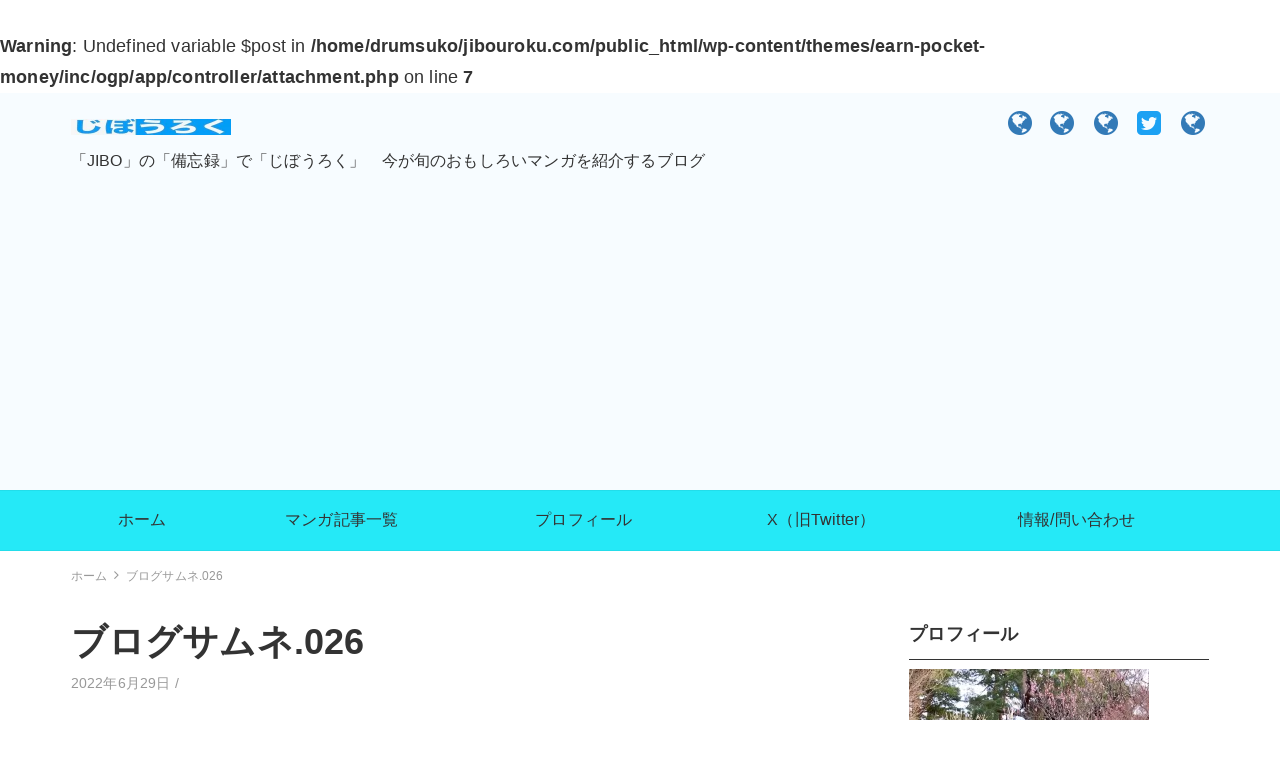

--- FILE ---
content_type: text/html; charset=UTF-8
request_url: https://jibouroku.com/blue-lock-19-13881/%E3%83%96%E3%83%AD%E3%82%B0%E3%82%B5%E3%83%A0%E3%83%8D-026
body_size: 19788
content:
<!DOCTYPE html>
<html dir="ltr" lang="ja" prefix="og: https://ogp.me/ns#">
<head>
	<!-- Global site tag (gtag.js) - Google Analytics -->
<script async src="https://www.googletagmanager.com/gtag/js?id=UA-110493328-1"></script>
<script>
  window.dataLayer = window.dataLayer || [];
  function gtag(){dataLayer.push(arguments);}
  gtag('js', new Date());

  gtag('config', 'UA-110493328-1');
</script>
	<title>ブログサムネ.026 | じぼうろく</title>

		<!-- All in One SEO 4.9.3 - aioseo.com -->
	<meta name="robots" content="max-snippet:-1, max-image-preview:large, max-video-preview:-1" />
	<meta name="author" content="JIBO"/>
	<link rel="canonical" href="https://jibouroku.com/blue-lock-19-13881/%e3%83%96%e3%83%ad%e3%82%b0%e3%82%b5%e3%83%a0%e3%83%8d-026" />
	<meta name="generator" content="All in One SEO (AIOSEO) 4.9.3" />
		<meta property="og:locale" content="ja_JP" />
		<meta property="og:site_name" content="じぼうろく | 「JIBO」の「備忘録」で「じぼうろく」　今が旬のおもしろいマンガを紹介するブログ" />
		<meta property="og:type" content="article" />
		<meta property="og:title" content="ブログサムネ.026 | じぼうろく" />
		<meta property="og:url" content="https://jibouroku.com/blue-lock-19-13881/%e3%83%96%e3%83%ad%e3%82%b0%e3%82%b5%e3%83%a0%e3%83%8d-026" />
		<meta property="og:image" content="https://i0.wp.com/jibouroku.com/wp-content/uploads/2018/10/5L3IakQAZ9yBiie1539078213_1539078221.jpg?fit=320%2C32&#038;ssl=1" />
		<meta property="og:image:secure_url" content="https://i0.wp.com/jibouroku.com/wp-content/uploads/2018/10/5L3IakQAZ9yBiie1539078213_1539078221.jpg?fit=320%2C32&#038;ssl=1" />
		<meta property="article:published_time" content="2022-06-29T06:19:40+00:00" />
		<meta property="article:modified_time" content="2022-06-29T06:19:40+00:00" />
		<meta name="twitter:card" content="summary" />
		<meta name="twitter:title" content="ブログサムネ.026 | じぼうろく" />
		<meta name="twitter:image" content="https://i0.wp.com/jibouroku.com/wp-content/uploads/2018/10/5L3IakQAZ9yBiie1539078213_1539078221.jpg?fit=320%2C32&amp;ssl=1" />
		<script type="application/ld+json" class="aioseo-schema">
			{"@context":"https:\/\/schema.org","@graph":[{"@type":"BreadcrumbList","@id":"https:\/\/jibouroku.com\/blue-lock-19-13881\/%e3%83%96%e3%83%ad%e3%82%b0%e3%82%b5%e3%83%a0%e3%83%8d-026#breadcrumblist","itemListElement":[{"@type":"ListItem","@id":"https:\/\/jibouroku.com#listItem","position":1,"name":"Home","item":"https:\/\/jibouroku.com","nextItem":{"@type":"ListItem","@id":"https:\/\/jibouroku.com\/blue-lock-19-13881\/%e3%83%96%e3%83%ad%e3%82%b0%e3%82%b5%e3%83%a0%e3%83%8d-026#listItem","name":"\u30d6\u30ed\u30b0\u30b5\u30e0\u30cd.026"}},{"@type":"ListItem","@id":"https:\/\/jibouroku.com\/blue-lock-19-13881\/%e3%83%96%e3%83%ad%e3%82%b0%e3%82%b5%e3%83%a0%e3%83%8d-026#listItem","position":2,"name":"\u30d6\u30ed\u30b0\u30b5\u30e0\u30cd.026","previousItem":{"@type":"ListItem","@id":"https:\/\/jibouroku.com#listItem","name":"Home"}}]},{"@type":"ItemPage","@id":"https:\/\/jibouroku.com\/blue-lock-19-13881\/%e3%83%96%e3%83%ad%e3%82%b0%e3%82%b5%e3%83%a0%e3%83%8d-026#itempage","url":"https:\/\/jibouroku.com\/blue-lock-19-13881\/%e3%83%96%e3%83%ad%e3%82%b0%e3%82%b5%e3%83%a0%e3%83%8d-026","name":"\u30d6\u30ed\u30b0\u30b5\u30e0\u30cd.026 | \u3058\u307c\u3046\u308d\u304f","inLanguage":"ja","isPartOf":{"@id":"https:\/\/jibouroku.com\/#website"},"breadcrumb":{"@id":"https:\/\/jibouroku.com\/blue-lock-19-13881\/%e3%83%96%e3%83%ad%e3%82%b0%e3%82%b5%e3%83%a0%e3%83%8d-026#breadcrumblist"},"author":{"@id":"https:\/\/jibouroku.com\/author\/drumsuko#author"},"creator":{"@id":"https:\/\/jibouroku.com\/author\/drumsuko#author"},"datePublished":"2022-06-29T15:19:40+09:00","dateModified":"2022-06-29T15:19:40+09:00"},{"@type":"Person","@id":"https:\/\/jibouroku.com\/#person","name":"JIBO","image":"https:\/\/jibouroku.com\/wp-content\/uploads\/2018\/05\/86b24e2818f6bb85c88488fad3b5c04a.jpg"},{"@type":"Person","@id":"https:\/\/jibouroku.com\/author\/drumsuko#author","url":"https:\/\/jibouroku.com\/author\/drumsuko","name":"JIBO","image":{"@type":"ImageObject","@id":"https:\/\/jibouroku.com\/blue-lock-19-13881\/%e3%83%96%e3%83%ad%e3%82%b0%e3%82%b5%e3%83%a0%e3%83%8d-026#authorImage","url":"https:\/\/secure.gravatar.com\/avatar\/83d25a661278501f2b5686aa0cd46a6772744ac65a34dd24b0ff51c7e6ad343c?s=96&d=mm&r=g","width":96,"height":96,"caption":"JIBO"}},{"@type":"WebSite","@id":"https:\/\/jibouroku.com\/#website","url":"https:\/\/jibouroku.com\/","name":"\u3058\u307c\u3046\u308d\u304f","description":"\u300cJIBO\u300d\u306e\u300c\u5099\u5fd8\u9332\u300d\u3067\u300c\u3058\u307c\u3046\u308d\u304f\u300d\u3000\u4eca\u304c\u65ec\u306e\u304a\u3082\u3057\u308d\u3044\u30de\u30f3\u30ac\u3092\u7d39\u4ecb\u3059\u308b\u30d6\u30ed\u30b0","inLanguage":"ja","publisher":{"@id":"https:\/\/jibouroku.com\/#person"}}]}
		</script>
		<!-- All in One SEO -->

<link rel='dns-prefetch' href='//webfonts.xserver.jp' />
<link rel='dns-prefetch' href='//cdnjs.cloudflare.com' />
<link rel='dns-prefetch' href='//stats.wp.com' />
<link rel='dns-prefetch' href='//v0.wordpress.com' />
<link rel='dns-prefetch' href='//www.googletagmanager.com' />
<link rel='dns-prefetch' href='//pagead2.googlesyndication.com' />
<link rel='preconnect' href='//i0.wp.com' />
<link rel='preconnect' href='//c0.wp.com' />
<link rel="alternate" type="application/rss+xml" title="じぼうろく &raquo; フィード" href="https://jibouroku.com/feed" />
<link rel="alternate" type="application/rss+xml" title="じぼうろく &raquo; コメントフィード" href="https://jibouroku.com/comments/feed" />
<link rel="alternate" type="application/rss+xml" title="じぼうろく &raquo; ブログサムネ.026 のコメントのフィード" href="https://jibouroku.com/blue-lock-19-13881/%e3%83%96%e3%83%ad%e3%82%b0%e3%82%b5%e3%83%a0%e3%83%8d-026/feed" />
<link rel="alternate" title="oEmbed (JSON)" type="application/json+oembed" href="https://jibouroku.com/wp-json/oembed/1.0/embed?url=https%3A%2F%2Fjibouroku.com%2Fblue-lock-19-13881%2F%25e3%2583%2596%25e3%2583%25ad%25e3%2582%25b0%25e3%2582%25b5%25e3%2583%25a0%25e3%2583%258d-026" />
<link rel="alternate" title="oEmbed (XML)" type="text/xml+oembed" href="https://jibouroku.com/wp-json/oembed/1.0/embed?url=https%3A%2F%2Fjibouroku.com%2Fblue-lock-19-13881%2F%25e3%2583%2596%25e3%2583%25ad%25e3%2582%25b0%25e3%2582%25b5%25e3%2583%25a0%25e3%2583%258d-026&#038;format=xml" />
<style id='wp-img-auto-sizes-contain-inline-css' type='text/css'>
img:is([sizes=auto i],[sizes^="auto," i]){contain-intrinsic-size:3000px 1500px}
/*# sourceURL=wp-img-auto-sizes-contain-inline-css */
</style>
<style id='wp-emoji-styles-inline-css' type='text/css'>

	img.wp-smiley, img.emoji {
		display: inline !important;
		border: none !important;
		box-shadow: none !important;
		height: 1em !important;
		width: 1em !important;
		margin: 0 0.07em !important;
		vertical-align: -0.1em !important;
		background: none !important;
		padding: 0 !important;
	}
/*# sourceURL=wp-emoji-styles-inline-css */
</style>
<style id='wp-block-library-inline-css' type='text/css'>
:root{--wp-block-synced-color:#7a00df;--wp-block-synced-color--rgb:122,0,223;--wp-bound-block-color:var(--wp-block-synced-color);--wp-editor-canvas-background:#ddd;--wp-admin-theme-color:#007cba;--wp-admin-theme-color--rgb:0,124,186;--wp-admin-theme-color-darker-10:#006ba1;--wp-admin-theme-color-darker-10--rgb:0,107,160.5;--wp-admin-theme-color-darker-20:#005a87;--wp-admin-theme-color-darker-20--rgb:0,90,135;--wp-admin-border-width-focus:2px}@media (min-resolution:192dpi){:root{--wp-admin-border-width-focus:1.5px}}.wp-element-button{cursor:pointer}:root .has-very-light-gray-background-color{background-color:#eee}:root .has-very-dark-gray-background-color{background-color:#313131}:root .has-very-light-gray-color{color:#eee}:root .has-very-dark-gray-color{color:#313131}:root .has-vivid-green-cyan-to-vivid-cyan-blue-gradient-background{background:linear-gradient(135deg,#00d084,#0693e3)}:root .has-purple-crush-gradient-background{background:linear-gradient(135deg,#34e2e4,#4721fb 50%,#ab1dfe)}:root .has-hazy-dawn-gradient-background{background:linear-gradient(135deg,#faaca8,#dad0ec)}:root .has-subdued-olive-gradient-background{background:linear-gradient(135deg,#fafae1,#67a671)}:root .has-atomic-cream-gradient-background{background:linear-gradient(135deg,#fdd79a,#004a59)}:root .has-nightshade-gradient-background{background:linear-gradient(135deg,#330968,#31cdcf)}:root .has-midnight-gradient-background{background:linear-gradient(135deg,#020381,#2874fc)}:root{--wp--preset--font-size--normal:16px;--wp--preset--font-size--huge:42px}.has-regular-font-size{font-size:1em}.has-larger-font-size{font-size:2.625em}.has-normal-font-size{font-size:var(--wp--preset--font-size--normal)}.has-huge-font-size{font-size:var(--wp--preset--font-size--huge)}.has-text-align-center{text-align:center}.has-text-align-left{text-align:left}.has-text-align-right{text-align:right}.has-fit-text{white-space:nowrap!important}#end-resizable-editor-section{display:none}.aligncenter{clear:both}.items-justified-left{justify-content:flex-start}.items-justified-center{justify-content:center}.items-justified-right{justify-content:flex-end}.items-justified-space-between{justify-content:space-between}.screen-reader-text{border:0;clip-path:inset(50%);height:1px;margin:-1px;overflow:hidden;padding:0;position:absolute;width:1px;word-wrap:normal!important}.screen-reader-text:focus{background-color:#ddd;clip-path:none;color:#444;display:block;font-size:1em;height:auto;left:5px;line-height:normal;padding:15px 23px 14px;text-decoration:none;top:5px;width:auto;z-index:100000}html :where(.has-border-color){border-style:solid}html :where([style*=border-top-color]){border-top-style:solid}html :where([style*=border-right-color]){border-right-style:solid}html :where([style*=border-bottom-color]){border-bottom-style:solid}html :where([style*=border-left-color]){border-left-style:solid}html :where([style*=border-width]){border-style:solid}html :where([style*=border-top-width]){border-top-style:solid}html :where([style*=border-right-width]){border-right-style:solid}html :where([style*=border-bottom-width]){border-bottom-style:solid}html :where([style*=border-left-width]){border-left-style:solid}html :where(img[class*=wp-image-]){height:auto;max-width:100%}:where(figure){margin:0 0 1em}html :where(.is-position-sticky){--wp-admin--admin-bar--position-offset:var(--wp-admin--admin-bar--height,0px)}@media screen and (max-width:600px){html :where(.is-position-sticky){--wp-admin--admin-bar--position-offset:0px}}

/*# sourceURL=wp-block-library-inline-css */
</style><style id='wp-block-preformatted-inline-css' type='text/css'>
.wp-block-preformatted{box-sizing:border-box;white-space:pre-wrap}:where(.wp-block-preformatted.has-background){padding:1.25em 2.375em}
/*# sourceURL=https://c0.wp.com/c/6.9/wp-includes/blocks/preformatted/style.min.css */
</style>
<style id='global-styles-inline-css' type='text/css'>
:root{--wp--preset--aspect-ratio--square: 1;--wp--preset--aspect-ratio--4-3: 4/3;--wp--preset--aspect-ratio--3-4: 3/4;--wp--preset--aspect-ratio--3-2: 3/2;--wp--preset--aspect-ratio--2-3: 2/3;--wp--preset--aspect-ratio--16-9: 16/9;--wp--preset--aspect-ratio--9-16: 9/16;--wp--preset--color--black: #000000;--wp--preset--color--cyan-bluish-gray: #abb8c3;--wp--preset--color--white: #ffffff;--wp--preset--color--pale-pink: #f78da7;--wp--preset--color--vivid-red: #cf2e2e;--wp--preset--color--luminous-vivid-orange: #ff6900;--wp--preset--color--luminous-vivid-amber: #fcb900;--wp--preset--color--light-green-cyan: #7bdcb5;--wp--preset--color--vivid-green-cyan: #00d084;--wp--preset--color--pale-cyan-blue: #8ed1fc;--wp--preset--color--vivid-cyan-blue: #0693e3;--wp--preset--color--vivid-purple: #9b51e0;--wp--preset--gradient--vivid-cyan-blue-to-vivid-purple: linear-gradient(135deg,rgb(6,147,227) 0%,rgb(155,81,224) 100%);--wp--preset--gradient--light-green-cyan-to-vivid-green-cyan: linear-gradient(135deg,rgb(122,220,180) 0%,rgb(0,208,130) 100%);--wp--preset--gradient--luminous-vivid-amber-to-luminous-vivid-orange: linear-gradient(135deg,rgb(252,185,0) 0%,rgb(255,105,0) 100%);--wp--preset--gradient--luminous-vivid-orange-to-vivid-red: linear-gradient(135deg,rgb(255,105,0) 0%,rgb(207,46,46) 100%);--wp--preset--gradient--very-light-gray-to-cyan-bluish-gray: linear-gradient(135deg,rgb(238,238,238) 0%,rgb(169,184,195) 100%);--wp--preset--gradient--cool-to-warm-spectrum: linear-gradient(135deg,rgb(74,234,220) 0%,rgb(151,120,209) 20%,rgb(207,42,186) 40%,rgb(238,44,130) 60%,rgb(251,105,98) 80%,rgb(254,248,76) 100%);--wp--preset--gradient--blush-light-purple: linear-gradient(135deg,rgb(255,206,236) 0%,rgb(152,150,240) 100%);--wp--preset--gradient--blush-bordeaux: linear-gradient(135deg,rgb(254,205,165) 0%,rgb(254,45,45) 50%,rgb(107,0,62) 100%);--wp--preset--gradient--luminous-dusk: linear-gradient(135deg,rgb(255,203,112) 0%,rgb(199,81,192) 50%,rgb(65,88,208) 100%);--wp--preset--gradient--pale-ocean: linear-gradient(135deg,rgb(255,245,203) 0%,rgb(182,227,212) 50%,rgb(51,167,181) 100%);--wp--preset--gradient--electric-grass: linear-gradient(135deg,rgb(202,248,128) 0%,rgb(113,206,126) 100%);--wp--preset--gradient--midnight: linear-gradient(135deg,rgb(2,3,129) 0%,rgb(40,116,252) 100%);--wp--preset--font-size--small: 13px;--wp--preset--font-size--medium: 20px;--wp--preset--font-size--large: 36px;--wp--preset--font-size--x-large: 42px;--wp--preset--spacing--20: 0.44rem;--wp--preset--spacing--30: 0.67rem;--wp--preset--spacing--40: 1rem;--wp--preset--spacing--50: 1.5rem;--wp--preset--spacing--60: 2.25rem;--wp--preset--spacing--70: 3.38rem;--wp--preset--spacing--80: 5.06rem;--wp--preset--shadow--natural: 6px 6px 9px rgba(0, 0, 0, 0.2);--wp--preset--shadow--deep: 12px 12px 50px rgba(0, 0, 0, 0.4);--wp--preset--shadow--sharp: 6px 6px 0px rgba(0, 0, 0, 0.2);--wp--preset--shadow--outlined: 6px 6px 0px -3px rgb(255, 255, 255), 6px 6px rgb(0, 0, 0);--wp--preset--shadow--crisp: 6px 6px 0px rgb(0, 0, 0);}:where(.is-layout-flex){gap: 0.5em;}:where(.is-layout-grid){gap: 0.5em;}body .is-layout-flex{display: flex;}.is-layout-flex{flex-wrap: wrap;align-items: center;}.is-layout-flex > :is(*, div){margin: 0;}body .is-layout-grid{display: grid;}.is-layout-grid > :is(*, div){margin: 0;}:where(.wp-block-columns.is-layout-flex){gap: 2em;}:where(.wp-block-columns.is-layout-grid){gap: 2em;}:where(.wp-block-post-template.is-layout-flex){gap: 1.25em;}:where(.wp-block-post-template.is-layout-grid){gap: 1.25em;}.has-black-color{color: var(--wp--preset--color--black) !important;}.has-cyan-bluish-gray-color{color: var(--wp--preset--color--cyan-bluish-gray) !important;}.has-white-color{color: var(--wp--preset--color--white) !important;}.has-pale-pink-color{color: var(--wp--preset--color--pale-pink) !important;}.has-vivid-red-color{color: var(--wp--preset--color--vivid-red) !important;}.has-luminous-vivid-orange-color{color: var(--wp--preset--color--luminous-vivid-orange) !important;}.has-luminous-vivid-amber-color{color: var(--wp--preset--color--luminous-vivid-amber) !important;}.has-light-green-cyan-color{color: var(--wp--preset--color--light-green-cyan) !important;}.has-vivid-green-cyan-color{color: var(--wp--preset--color--vivid-green-cyan) !important;}.has-pale-cyan-blue-color{color: var(--wp--preset--color--pale-cyan-blue) !important;}.has-vivid-cyan-blue-color{color: var(--wp--preset--color--vivid-cyan-blue) !important;}.has-vivid-purple-color{color: var(--wp--preset--color--vivid-purple) !important;}.has-black-background-color{background-color: var(--wp--preset--color--black) !important;}.has-cyan-bluish-gray-background-color{background-color: var(--wp--preset--color--cyan-bluish-gray) !important;}.has-white-background-color{background-color: var(--wp--preset--color--white) !important;}.has-pale-pink-background-color{background-color: var(--wp--preset--color--pale-pink) !important;}.has-vivid-red-background-color{background-color: var(--wp--preset--color--vivid-red) !important;}.has-luminous-vivid-orange-background-color{background-color: var(--wp--preset--color--luminous-vivid-orange) !important;}.has-luminous-vivid-amber-background-color{background-color: var(--wp--preset--color--luminous-vivid-amber) !important;}.has-light-green-cyan-background-color{background-color: var(--wp--preset--color--light-green-cyan) !important;}.has-vivid-green-cyan-background-color{background-color: var(--wp--preset--color--vivid-green-cyan) !important;}.has-pale-cyan-blue-background-color{background-color: var(--wp--preset--color--pale-cyan-blue) !important;}.has-vivid-cyan-blue-background-color{background-color: var(--wp--preset--color--vivid-cyan-blue) !important;}.has-vivid-purple-background-color{background-color: var(--wp--preset--color--vivid-purple) !important;}.has-black-border-color{border-color: var(--wp--preset--color--black) !important;}.has-cyan-bluish-gray-border-color{border-color: var(--wp--preset--color--cyan-bluish-gray) !important;}.has-white-border-color{border-color: var(--wp--preset--color--white) !important;}.has-pale-pink-border-color{border-color: var(--wp--preset--color--pale-pink) !important;}.has-vivid-red-border-color{border-color: var(--wp--preset--color--vivid-red) !important;}.has-luminous-vivid-orange-border-color{border-color: var(--wp--preset--color--luminous-vivid-orange) !important;}.has-luminous-vivid-amber-border-color{border-color: var(--wp--preset--color--luminous-vivid-amber) !important;}.has-light-green-cyan-border-color{border-color: var(--wp--preset--color--light-green-cyan) !important;}.has-vivid-green-cyan-border-color{border-color: var(--wp--preset--color--vivid-green-cyan) !important;}.has-pale-cyan-blue-border-color{border-color: var(--wp--preset--color--pale-cyan-blue) !important;}.has-vivid-cyan-blue-border-color{border-color: var(--wp--preset--color--vivid-cyan-blue) !important;}.has-vivid-purple-border-color{border-color: var(--wp--preset--color--vivid-purple) !important;}.has-vivid-cyan-blue-to-vivid-purple-gradient-background{background: var(--wp--preset--gradient--vivid-cyan-blue-to-vivid-purple) !important;}.has-light-green-cyan-to-vivid-green-cyan-gradient-background{background: var(--wp--preset--gradient--light-green-cyan-to-vivid-green-cyan) !important;}.has-luminous-vivid-amber-to-luminous-vivid-orange-gradient-background{background: var(--wp--preset--gradient--luminous-vivid-amber-to-luminous-vivid-orange) !important;}.has-luminous-vivid-orange-to-vivid-red-gradient-background{background: var(--wp--preset--gradient--luminous-vivid-orange-to-vivid-red) !important;}.has-very-light-gray-to-cyan-bluish-gray-gradient-background{background: var(--wp--preset--gradient--very-light-gray-to-cyan-bluish-gray) !important;}.has-cool-to-warm-spectrum-gradient-background{background: var(--wp--preset--gradient--cool-to-warm-spectrum) !important;}.has-blush-light-purple-gradient-background{background: var(--wp--preset--gradient--blush-light-purple) !important;}.has-blush-bordeaux-gradient-background{background: var(--wp--preset--gradient--blush-bordeaux) !important;}.has-luminous-dusk-gradient-background{background: var(--wp--preset--gradient--luminous-dusk) !important;}.has-pale-ocean-gradient-background{background: var(--wp--preset--gradient--pale-ocean) !important;}.has-electric-grass-gradient-background{background: var(--wp--preset--gradient--electric-grass) !important;}.has-midnight-gradient-background{background: var(--wp--preset--gradient--midnight) !important;}.has-small-font-size{font-size: var(--wp--preset--font-size--small) !important;}.has-medium-font-size{font-size: var(--wp--preset--font-size--medium) !important;}.has-large-font-size{font-size: var(--wp--preset--font-size--large) !important;}.has-x-large-font-size{font-size: var(--wp--preset--font-size--x-large) !important;}
/*# sourceURL=global-styles-inline-css */
</style>

<style id='classic-theme-styles-inline-css' type='text/css'>
/*! This file is auto-generated */
.wp-block-button__link{color:#fff;background-color:#32373c;border-radius:9999px;box-shadow:none;text-decoration:none;padding:calc(.667em + 2px) calc(1.333em + 2px);font-size:1.125em}.wp-block-file__button{background:#32373c;color:#fff;text-decoration:none}
/*# sourceURL=/wp-includes/css/classic-themes.min.css */
</style>
<link rel='stylesheet' id='toc-screen-css' href='https://jibouroku.com/wp-content/plugins/table-of-contents-plus/screen.min.css?ver=2411.1' type='text/css' media='all' />
<link rel='stylesheet' id='ppress-frontend-css' href='https://jibouroku.com/wp-content/plugins/wp-user-avatar/assets/css/frontend.min.css?ver=4.16.9' type='text/css' media='all' />
<link rel='stylesheet' id='ppress-flatpickr-css' href='https://jibouroku.com/wp-content/plugins/wp-user-avatar/assets/flatpickr/flatpickr.min.css?ver=4.16.9' type='text/css' media='all' />
<link rel='stylesheet' id='ppress-select2-css' href='https://jibouroku.com/wp-content/plugins/wp-user-avatar/assets/select2/select2.min.css?ver=6.9' type='text/css' media='all' />
<link rel='stylesheet' id='yyi_rinker_stylesheet-css' href='https://jibouroku.com/wp-content/plugins/yyi-rinker/css/style.css?v=1.12.0&#038;ver=6.9' type='text/css' media='all' />
<link rel='stylesheet' id='bootstrap-css' href='https://jibouroku.com/wp-content/themes/earn-pocket-money/assets/packages/bootstrap/dist/css/bootstrap.min.css?ver=1.1.8' type='text/css' media='all' />
<link rel='stylesheet' id='font-awesome-css' href='https://jibouroku.com/wp-content/themes/earn-pocket-money/assets/packages/font-awesome/css/font-awesome.min.css?ver=1.1.8' type='text/css' media='all' />
<link rel='stylesheet' id='slick-css' href='https://jibouroku.com/wp-content/themes/earn-pocket-money/assets/packages/slick-carousel/slick/slick.css?ver=1.1.8' type='text/css' media='all' />
<link rel='stylesheet' id='slick-theme-css' href='https://jibouroku.com/wp-content/themes/earn-pocket-money/assets/packages/slick-carousel/slick/slick-theme.css?ver=1.1.8' type='text/css' media='all' />
<link rel='stylesheet' id='earn-pocket-money-css' href='https://jibouroku.com/wp-content/themes/earn-pocket-money/assets/css/style.min.css?ver=1.1.8' type='text/css' media='all' />
<link rel='stylesheet' id='amazonjs-css' href='https://jibouroku.com/wp-content/plugins/amazonjs/css/amazonjs.css?ver=0.10' type='text/css' media='all' />
<link rel='stylesheet' id='va-social-buzz-css' href='https://jibouroku.com/wp-content/plugins/va-social-buzz/assets/css/style.min.css?ver=1.1.14' type='text/css' media='all' />
<style id='va-social-buzz-inline-css' type='text/css'>
.va-social-buzz .vasb_fb .vasb_fb_thumbnail{background-image:url(https://i0.wp.com/jibouroku.com/wp-content/uploads/2018/10/cropped-zWZF0cpCeZJ1PYF1539078712_1539078725.jpg?fit=512%2C512&ssl=1);}#secondary #widget-area .va-social-buzz .vasb_fb .vasb_fb_like,#secondary .widget-area .va-social-buzz .vasb_fb .vasb_fb_like,#secondary.widget-area .va-social-buzz .vasb_fb .vasb_fb_like,.secondary .widget-area .va-social-buzz .vasb_fb .vasb_fb_like,.sidebar-container .va-social-buzz .vasb_fb .vasb_fb_like,.va-social-buzz .vasb_fb .vasb_fb_like{background-color:rgba(43,43,43,0.7);color:#ffffff;}@media only screen and (min-width:711px){.va-social-buzz .vasb_fb .vasb_fb_like{background-color:rgba(43,43,43,1);}}
/*# sourceURL=va-social-buzz-inline-css */
</style>
<script type="text/javascript" src="https://c0.wp.com/c/6.9/wp-includes/js/jquery/jquery.min.js" id="jquery-core-js"></script>
<script type="text/javascript" src="https://c0.wp.com/c/6.9/wp-includes/js/jquery/jquery-migrate.min.js" id="jquery-migrate-js"></script>
<script type="text/javascript" src="//webfonts.xserver.jp/js/xserverv3.js?fadein=0&amp;ver=2.0.9" id="typesquare_std-js"></script>
<script type="text/javascript" src="https://jibouroku.com/wp-content/plugins/wp-user-avatar/assets/flatpickr/flatpickr.min.js?ver=4.16.9" id="ppress-flatpickr-js"></script>
<script type="text/javascript" src="https://jibouroku.com/wp-content/plugins/wp-user-avatar/assets/select2/select2.min.js?ver=4.16.9" id="ppress-select2-js"></script>
<link rel="https://api.w.org/" href="https://jibouroku.com/wp-json/" /><link rel="alternate" title="JSON" type="application/json" href="https://jibouroku.com/wp-json/wp/v2/media/13887" /><link rel="EditURI" type="application/rsd+xml" title="RSD" href="https://jibouroku.com/xmlrpc.php?rsd" />
<meta name="generator" content="WordPress 6.9" />
<link rel='shortlink' href='https://wp.me/a9r8f1-3BZ' />
<meta name="generator" content="Site Kit by Google 1.171.0" />	<style>img#wpstats{display:none}</style>
		<script type="text/javascript" language="javascript">
    var vc_pid = "886035899";
</script><script type="text/javascript" src="//aml.valuecommerce.com/vcdal.js" async></script><style>
.yyi-rinker-images {
    display: flex;
    justify-content: center;
    align-items: center;
    position: relative;

}
div.yyi-rinker-image img.yyi-rinker-main-img.hidden {
    display: none;
}

.yyi-rinker-images-arrow {
    cursor: pointer;
    position: absolute;
    top: 50%;
    display: block;
    margin-top: -11px;
    opacity: 0.6;
    width: 22px;
}

.yyi-rinker-images-arrow-left{
    left: -10px;
}
.yyi-rinker-images-arrow-right{
    right: -10px;
}

.yyi-rinker-images-arrow-left.hidden {
    display: none;
}

.yyi-rinker-images-arrow-right.hidden {
    display: none;
}
div.yyi-rinker-contents.yyi-rinker-design-tate  div.yyi-rinker-box{
    flex-direction: column;
}

div.yyi-rinker-contents.yyi-rinker-design-slim div.yyi-rinker-box .yyi-rinker-links {
    flex-direction: column;
}

div.yyi-rinker-contents.yyi-rinker-design-slim div.yyi-rinker-info {
    width: 100%;
}

div.yyi-rinker-contents.yyi-rinker-design-slim .yyi-rinker-title {
    text-align: center;
}

div.yyi-rinker-contents.yyi-rinker-design-slim .yyi-rinker-links {
    text-align: center;
}
div.yyi-rinker-contents.yyi-rinker-design-slim .yyi-rinker-image {
    margin: auto;
}

div.yyi-rinker-contents.yyi-rinker-design-slim div.yyi-rinker-info ul.yyi-rinker-links li {
	align-self: stretch;
}
div.yyi-rinker-contents.yyi-rinker-design-slim div.yyi-rinker-box div.yyi-rinker-info {
	padding: 0;
}
div.yyi-rinker-contents.yyi-rinker-design-slim div.yyi-rinker-box {
	flex-direction: column;
	padding: 14px 5px 0;
}

.yyi-rinker-design-slim div.yyi-rinker-box div.yyi-rinker-info {
	text-align: center;
}

.yyi-rinker-design-slim div.price-box span.price {
	display: block;
}

div.yyi-rinker-contents.yyi-rinker-design-slim div.yyi-rinker-info div.yyi-rinker-title a{
	font-size:16px;
}

div.yyi-rinker-contents.yyi-rinker-design-slim ul.yyi-rinker-links li.amazonkindlelink:before,  div.yyi-rinker-contents.yyi-rinker-design-slim ul.yyi-rinker-links li.amazonlink:before,  div.yyi-rinker-contents.yyi-rinker-design-slim ul.yyi-rinker-links li.rakutenlink:before, div.yyi-rinker-contents.yyi-rinker-design-slim ul.yyi-rinker-links li.yahoolink:before, div.yyi-rinker-contents.yyi-rinker-design-slim ul.yyi-rinker-links li.mercarilink:before {
	font-size:12px;
}

div.yyi-rinker-contents.yyi-rinker-design-slim ul.yyi-rinker-links li a {
	font-size: 13px;
}
.entry-content ul.yyi-rinker-links li {
	padding: 0;
}

div.yyi-rinker-contents .yyi-rinker-attention.attention_desing_right_ribbon {
    width: 89px;
    height: 91px;
    position: absolute;
    top: -1px;
    right: -1px;
    left: auto;
    overflow: hidden;
}

div.yyi-rinker-contents .yyi-rinker-attention.attention_desing_right_ribbon span {
    display: inline-block;
    width: 146px;
    position: absolute;
    padding: 4px 0;
    left: -13px;
    top: 12px;
    text-align: center;
    font-size: 12px;
    line-height: 24px;
    -webkit-transform: rotate(45deg);
    transform: rotate(45deg);
    box-shadow: 0 1px 3px rgba(0, 0, 0, 0.2);
}

div.yyi-rinker-contents .yyi-rinker-attention.attention_desing_right_ribbon {
    background: none;
}
.yyi-rinker-attention.attention_desing_right_ribbon .yyi-rinker-attention-after,
.yyi-rinker-attention.attention_desing_right_ribbon .yyi-rinker-attention-before{
display:none;
}
div.yyi-rinker-use-right_ribbon div.yyi-rinker-title {
    margin-right: 2rem;
}

				</style>		<meta charset="UTF-8">
		<meta name="viewport" content="width=device-width, initial-scale=1, maximum-scale=1, user-scalable=0">
		<link rel="profile" href="http://gmpg.org/xfn/11">
						<style>
		.p-site-branding .custom-logo { height: 16px; width: 160px; }
		</style>
		<meta name="google-site-verification" content="dZHlNkhaqIegsC6zjzX6Z_vAnAqn8ut2EZuvJMGzadc" /><br />
<b>Warning</b>:  Undefined variable $post in <b>/home/drumsuko/jibouroku.com/public_html/wp-content/themes/earn-pocket-money/inc/ogp/app/controller/attachment.php</b> on line <b>7</b><br />
		<meta property="og:title" content="ブログサムネ.026">
		<meta property="og:type" content="article">
		<meta property="og:url" content="https://jibouroku.com/blue-lock-19-13881/%e3%83%96%e3%83%ad%e3%82%b0%e3%82%b5%e3%83%a0%e3%83%8d-026">
		<meta property="og:image" content="">
		<meta property="og:site_name" content="じぼうろく">
		<meta property="og:locale" content="ja_JP">
		<meta property="og:description" content="「JIBO」の「備忘録」で「じぼうろく」　今が旬のおもしろいマンガを紹介するブログ">
			<meta name="twitter:card" content="summary">
		<style>
html { font-size: 18px }
body { font-family: -apple-system, BlinkMacSystemFont, Helvetica, Meiryo, MyYuGothicM, YuGothic, "Helvetica Neue", sans-serif;; background-color: #ffffff }
a { color: #337ab7 }
.l-header { background-color: #f7fcff }
.p-global-nav { background-color: #25e9f7 }
.p-global-nav .menu > .menu-item > a { color: #333 }
.l-footer { background-color: #fff }
.l-footer { color: #333333 }
.l-footer .c-widget__title { border-color: #333333 }
.l-footer a { color: #333 }
@media screen and (min-width: 992px) { .p-footer-widgets .c-widget { width: 33.333333333333%; } .p-footer-widgets .c-widget:nth-child(3n + 1) { clear: both; } }
.c-entry-summary__figure, .c-entry__content img[class*="wp-image-"], .attachment-thumbnail { border-radius: 6px; }</style>
		
<!-- Site Kit が追加した Google AdSense メタタグ -->
<meta name="google-adsense-platform-account" content="ca-host-pub-2644536267352236">
<meta name="google-adsense-platform-domain" content="sitekit.withgoogle.com">
<!-- Site Kit が追加した End Google AdSense メタタグ -->

<!-- Google AdSense スニペット (Site Kit が追加) -->
<script type="text/javascript" async="async" src="https://pagead2.googlesyndication.com/pagead/js/adsbygoogle.js?client=ca-pub-7321230657997778&amp;host=ca-host-pub-2644536267352236" crossorigin="anonymous"></script>

<!-- (ここまで) Google AdSense スニペット (Site Kit が追加) -->
<link rel="icon" href="https://i0.wp.com/jibouroku.com/wp-content/uploads/2018/10/cropped-zWZF0cpCeZJ1PYF1539078712_1539078725.jpg?fit=32%2C32&#038;ssl=1" sizes="32x32" />
<link rel="icon" href="https://i0.wp.com/jibouroku.com/wp-content/uploads/2018/10/cropped-zWZF0cpCeZJ1PYF1539078712_1539078725.jpg?fit=192%2C192&#038;ssl=1" sizes="192x192" />
<link rel="apple-touch-icon" href="https://i0.wp.com/jibouroku.com/wp-content/uploads/2018/10/cropped-zWZF0cpCeZJ1PYF1539078712_1539078725.jpg?fit=180%2C180&#038;ssl=1" />
<meta name="msapplication-TileImage" content="https://i0.wp.com/jibouroku.com/wp-content/uploads/2018/10/cropped-zWZF0cpCeZJ1PYF1539078712_1539078725.jpg?fit=270%2C270&#038;ssl=1" />
	
	<meta name="viewport" content="width=device-width,initial-scale=1">
<link rel='stylesheet' id='jetpack-top-posts-widget-css' href='https://c0.wp.com/p/jetpack/15.4/modules/widgets/top-posts/style.css' type='text/css' media='all' />
</head>
<body class="attachment wp-singular attachment-template-default single single-attachment postid-13887 attachmentid-13887 attachment-jpeg wp-custom-logo wp-theme-earn-pocket-money">
<div id="container" class="l-container">

<header class="l-header" role="banner">
	<div class="container">
		<div class="p-site-branding">
			<h1 class="p-site-branding__title">
									<a href="https://jibouroku.com/" class="custom-logo-link" rel="home" data-wpel-link="internal"><img width="320" height="32" src="https://i0.wp.com/jibouroku.com/wp-content/uploads/2018/10/5L3IakQAZ9yBiie1539078213_1539078221.jpg?fit=320%2C32&amp;ssl=1" class="custom-logo" alt="じぼうろく" decoding="async" srcset="https://i0.wp.com/jibouroku.com/wp-content/uploads/2018/10/5L3IakQAZ9yBiie1539078213_1539078221.jpg?w=320&amp;ssl=1 320w, https://i0.wp.com/jibouroku.com/wp-content/uploads/2018/10/5L3IakQAZ9yBiie1539078213_1539078221.jpg?resize=300%2C30&amp;ssl=1 300w" sizes="(max-width: 320px) 100vw, 320px" /></a>							</h1>

							<div class="p-site-branding__description">
					「JIBO」の「備忘録」で「じぼうろく」　今が旬のおもしろいマンガを紹介するブログ				</div>
					</div>

				<div class="hidden-xs hidden-sm">
			<nav class="p-social-nav" role="navigation">
				<ul id="menu-%e3%82%b0%e3%83%ad%e3%83%bc%e3%83%90%e3%83%ab%e3%83%a1%e3%83%8b%e3%83%a5%e3%83%bc" class="menu"><li id="menu-item-2630" class="menu-item menu-item-type-custom menu-item-object-custom menu-item-home menu-item-2630"><a href="https://jibouroku.com" data-wpel-link="internal">ホーム</a></li>
<li id="menu-item-1635" class="menu-item menu-item-type-post_type menu-item-object-page menu-item-1635"><a href="https://jibouroku.com/category" data-wpel-link="internal">マンガ記事一覧</a></li>
<li id="menu-item-12" class="menu-item menu-item-type-custom menu-item-object-custom menu-item-12"><a>プロフィール</a></li>
<li id="menu-item-13" class="menu-item menu-item-type-custom menu-item-object-custom menu-item-13"><a href="https://twitter.com/jibouroku_manga" data-wpel-link="external" target="_blank" rel="external noopener noreferrer">X（旧Twitter）</a></li>
<li id="menu-item-1639" class="menu-item menu-item-type-post_type menu-item-object-page menu-item-1639"><a href="https://jibouroku.com/information" data-wpel-link="internal">情報/問い合わせ</a></li>
</ul>			</nav>
		</div>
			</div>

		<nav class="p-global-nav hidden-xs hidden-sm" role="navigation">
		<div class="container">
		<ul id="menu-%e3%82%b0%e3%83%ad%e3%83%bc%e3%83%90%e3%83%ab%e3%83%a1%e3%83%8b%e3%83%a5%e3%83%bc-1" class="menu"><li class="menu-item menu-item-type-custom menu-item-object-custom menu-item-home menu-item-2630"><a href="https://jibouroku.com" data-wpel-link="internal">ホーム</a></li>
<li class="menu-item menu-item-type-post_type menu-item-object-page menu-item-1635"><a href="https://jibouroku.com/category" data-wpel-link="internal">マンガ記事一覧</a></li>
<li class="menu-item menu-item-type-custom menu-item-object-custom menu-item-has-children menu-item-12"><a>プロフィール</a>
<ul class="sub-menu">
	<li id="menu-item-1626" class="menu-item menu-item-type-custom menu-item-object-custom menu-item-1626"><a href="https://jibouroku.com/profile-0602" data-wpel-link="internal">プロフィール</a></li>
	<li id="menu-item-1629" class="menu-item menu-item-type-custom menu-item-object-custom menu-item-1629"><a href="https://jibouroku.com/about-jibouroku" data-wpel-link="internal">このブログについて</a></li>
</ul>
</li>
<li class="menu-item menu-item-type-custom menu-item-object-custom menu-item-13"><a href="https://twitter.com/jibouroku_manga" data-wpel-link="external" target="_blank" rel="external noopener noreferrer">X（旧Twitter）</a></li>
<li class="menu-item menu-item-type-post_type menu-item-object-page menu-item-has-children menu-item-1639"><a href="https://jibouroku.com/information" data-wpel-link="internal">情報/問い合わせ</a>
<ul class="sub-menu">
	<li id="menu-item-89" class="menu-item menu-item-type-post_type menu-item-object-page menu-item-89"><a href="https://jibouroku.com/privacy-policy" data-wpel-link="internal">プライバシーポリシー</a></li>
	<li id="menu-item-103" class="menu-item menu-item-type-post_type menu-item-object-page menu-item-103"><a href="https://jibouroku.com/operator-information" data-wpel-link="internal">運営者情報</a></li>
	<li id="menu-item-3631" class="menu-item menu-item-type-post_type menu-item-object-page menu-item-3631"><a href="https://jibouroku.com/advertisement" data-wpel-link="internal">広告掲載・スポンサー募集について</a></li>
</ul>
</li>
</ul>		</div>
	</nav>
	
		<div class="hidden-md hidden-lg">
		<div class="c-hamburger-btn" aria-expanded="false" aria-control="drawer-nav">
			<div class="c-hamburger-btn__bars">
				<div class="c-hamburger-btn__bar"></div>
				<div class="c-hamburger-btn__bar"></div>
				<div class="c-hamburger-btn__bar"></div>
			</div>
			<div class="c-hamburger-btn__label">
				MENU
			</div>
		</div>
		<nav class="p-drawer-nav" id="drawer-nav" role="navigation" aria-hidden="true">
			<ul id="menu-%e3%82%b0%e3%83%ad%e3%83%bc%e3%83%90%e3%83%ab%e3%83%a1%e3%83%8b%e3%83%a5%e3%83%bc-2" class="menu"><li class="menu-item menu-item-type-custom menu-item-object-custom menu-item-home menu-item-2630"><a href="https://jibouroku.com" data-wpel-link="internal">ホーム</a></li>
<li class="menu-item menu-item-type-post_type menu-item-object-page menu-item-1635"><a href="https://jibouroku.com/category" data-wpel-link="internal">マンガ記事一覧</a></li>
<li class="menu-item menu-item-type-custom menu-item-object-custom menu-item-has-children menu-item-12"><a>プロフィール</a>
<ul class="sub-menu">
	<li class="menu-item menu-item-type-custom menu-item-object-custom menu-item-1626"><a href="https://jibouroku.com/profile-0602" data-wpel-link="internal">プロフィール</a></li>
	<li class="menu-item menu-item-type-custom menu-item-object-custom menu-item-1629"><a href="https://jibouroku.com/about-jibouroku" data-wpel-link="internal">このブログについて</a></li>
</ul>
</li>
<li class="menu-item menu-item-type-custom menu-item-object-custom menu-item-13"><a href="https://twitter.com/jibouroku_manga" data-wpel-link="external" target="_blank" rel="external noopener noreferrer">X（旧Twitter）</a></li>
<li class="menu-item menu-item-type-post_type menu-item-object-page menu-item-has-children menu-item-1639"><a href="https://jibouroku.com/information" data-wpel-link="internal">情報/問い合わせ</a>
<ul class="sub-menu">
	<li class="menu-item menu-item-type-post_type menu-item-object-page menu-item-89"><a href="https://jibouroku.com/privacy-policy" data-wpel-link="internal">プライバシーポリシー</a></li>
	<li class="menu-item menu-item-type-post_type menu-item-object-page menu-item-103"><a href="https://jibouroku.com/operator-information" data-wpel-link="internal">運営者情報</a></li>
	<li class="menu-item menu-item-type-post_type menu-item-object-page menu-item-3631"><a href="https://jibouroku.com/advertisement" data-wpel-link="internal">広告掲載・スポンサー募集について</a></li>
</ul>
</li>
</ul>		</nav>
	</div>
	</header>

<div class="container">
	<div class="l-contents" role="document">
		<div class="c-breadcrumbs">
	<ol class="c-breadcrumbs__list" itemscope itemtype="http://schema.org/BreadcrumbList">
				<li class="c-breadcrumbs__item" itemprop="itemListElement" itemscope itemtype="http://schema.org/ListItem">
						<a itemtype="http://schema.org/Thing" itemprop="item" href="https://jibouroku.com" data-wpel-link="internal">
				<span itemprop="name">ホーム</span>
			</a>
						<meta itemprop="position" content="1" />
		</li>
				<li class="c-breadcrumbs__item" itemprop="itemListElement" itemscope itemtype="http://schema.org/ListItem">
						<span itemscope itemtype="http://schema.org/Thing" itemprop="item">
				<span itemprop="name">ブログサムネ.026</span>
			</span>
						<meta itemprop="position" content="2" />
		</li>
			</ol>
</div>

		<div class="l-contents__main">
			<main class="l-main" role="main">

								<article class="post-13887 attachment type-attachment status-inherit c-entry">
					<header class="c-entry__header">
						<h1 class="c-entry__title">ブログサムネ.026</h1>
						<div class="c-entry__meta">
							2022年6月29日							/
																				</div>
					</header>

					
										<div class="c-ad-single-wide">
						<section id="block-3" class="c-widget widget_block">
<pre class="wp-block-preformatted"><em>本サイトのコンテンツには、商品プロモーションが含まれている場合があります。</em></pre>
</section>					</div>
					
					<div class="c-entry__content">
						<p class="attachment"><a href="https://i0.wp.com/jibouroku.com/wp-content/uploads/2022/06/b8ae0ebfba4754d6d4cbe11a00378fdf.jpeg?ssl=1" data-wpel-link="external" target="_blank" rel="external noopener noreferrer"><img fetchpriority="high" decoding="async" width="600" height="338" src="https://i0.wp.com/jibouroku.com/wp-content/uploads/2022/06/b8ae0ebfba4754d6d4cbe11a00378fdf.jpeg?fit=600%2C338&amp;ssl=1" class="attachment-medium size-medium" alt="" srcset="https://i0.wp.com/jibouroku.com/wp-content/uploads/2022/06/b8ae0ebfba4754d6d4cbe11a00378fdf.jpeg?w=1920&amp;ssl=1 1920w, https://i0.wp.com/jibouroku.com/wp-content/uploads/2022/06/b8ae0ebfba4754d6d4cbe11a00378fdf.jpeg?resize=600%2C338&amp;ssl=1 600w, https://i0.wp.com/jibouroku.com/wp-content/uploads/2022/06/b8ae0ebfba4754d6d4cbe11a00378fdf.jpeg?resize=768%2C432&amp;ssl=1 768w, https://i0.wp.com/jibouroku.com/wp-content/uploads/2022/06/b8ae0ebfba4754d6d4cbe11a00378fdf.jpeg?resize=1024%2C576&amp;ssl=1 1024w, https://i0.wp.com/jibouroku.com/wp-content/uploads/2022/06/b8ae0ebfba4754d6d4cbe11a00378fdf.jpeg?resize=1536%2C864&amp;ssl=1 1536w, https://i0.wp.com/jibouroku.com/wp-content/uploads/2022/06/b8ae0ebfba4754d6d4cbe11a00378fdf.jpeg?resize=980%2C551&amp;ssl=1 980w, https://i0.wp.com/jibouroku.com/wp-content/uploads/2022/06/b8ae0ebfba4754d6d4cbe11a00378fdf.jpeg?resize=300%2C169&amp;ssl=1 300w" sizes="(max-width: 600px) 100vw, 600px" /></a></p>
<!-- CONTENT END 1 -->
					</div>
				</article>

				<div class="p-ad-and-related-posts">
					<h2 class="p-ad-and-related-posts__title"></h2>

					
										<div class="c-ad-single-wide p-ad-and-related-posts__ad">
						<section id="text-21" class="c-widget widget_text"><h2 class="c-widget__title" aria-hidden="true" hidden>関連記事</h2>			<div class="textwidget"><p><strong>関連記事・スポンサーリンク</strong><br />
<script async src="https://pagead2.googlesyndication.com/pagead/js/adsbygoogle.js"></script><br />
<ins class="adsbygoogle" style="display: block;" data-ad-format="autorelaxed" data-ad-client="ca-pub-7321230657997778" data-ad-slot="4211187496"></ins><br />
<script>
     (adsbygoogle = window.adsbygoogle || []).push({});
</script></p>
</div>
		</section><section id="text-17" class="c-widget widget_text"><h2 class="c-widget__title" aria-hidden="true" hidden>スポンサー様</h2>			<div class="textwidget"></div>
		</section><section id="text-19" class="c-widget widget_text"><h2 class="c-widget__title" aria-hidden="true" hidden>広告掲載について</h2>			<div class="textwidget"><p><strong>☆あなたもこのブログに広告やリンクを掲載しませんか？☆</strong><br />
<strong>スポンサー様を募集しています。</strong><br />
<strong>↓</strong><br />
<strong><a href="https://jibouroku.com/advertisement" data-wpel-link="internal"><span style="text-decoration: underline;">広告、リンク掲載、スポンサーについてはこちら</span></a></strong></p>
</div>
		</section>					</div>
					
										<div class="c-ad-double-rectangle p-ad-and-related-posts__ad">
						<div class="row">
							<section id="text-11" class="c-widget widget_text col-md-6"><h2 class="c-widget__title" aria-hidden="true" hidden>スポンサーリンク</h2>			<div class="textwidget"><p>スポンサーリンク<br />
<script async src="//pagead2.googlesyndication.com/pagead/js/adsbygoogle.js"></script><br />
<!-- 本文下その1 --><br />
<ins class="adsbygoogle" style="display: inline-block; width: 336px; height: 280px;" data-ad-client="ca-pub-7321230657997778" data-ad-slot="8116775359"></ins><br />
<script>
(adsbygoogle = window.adsbygoogle || []).push({});
</script></p>
</div>
		</section><section id="text-12" class="c-widget widget_text col-md-6"><h2 class="c-widget__title" aria-hidden="true" hidden>スポンサーリンク</h2>			<div class="textwidget"><p>スポンサーリンク<br /><script async src="//pagead2.googlesyndication.com/pagead/js/adsbygoogle.js"></script><br />
<!-- 本文下その2 --><br />
<ins class="adsbygoogle" style="display: inline-block; width: 336px; height: 280px;" data-ad-client="ca-pub-7321230657997778" data-ad-slot="7841443182"></ins><br />
<script>
(adsbygoogle = window.adsbygoogle || []).push({});
</script></p>
</div>
		</section>						</div>
					</div>
					
					<div class="c-related-posts p-ad-and-related-posts__related-posts">
											</div>
				</div>

								
			</main>
		</div>
		<div class="l-contents__aside">
			<aside class="_l-sidebar" role="complementary">
		<div class="p-sidebar-widgets">
		<section id="text-13" class="c-widget widget_text"><h2 class="c-widget__title">プロフィール</h2>			<div class="textwidget"><p><img loading="lazy" decoding="async" data-recalc-dims="1" class="alignnone size-medium wp-image-8078" src="https://i0.wp.com/jibouroku.com/wp-content/uploads/2020/07/d9260434b1f1be619e2f37432b75f930.jpg?resize=240%2C300&#038;ssl=1" alt="" width="240" height="300" srcset="https://i0.wp.com/jibouroku.com/wp-content/uploads/2020/07/d9260434b1f1be619e2f37432b75f930.jpg?w=872&amp;ssl=1 872w, https://i0.wp.com/jibouroku.com/wp-content/uploads/2020/07/d9260434b1f1be619e2f37432b75f930.jpg?resize=240%2C300&amp;ssl=1 240w, https://i0.wp.com/jibouroku.com/wp-content/uploads/2020/07/d9260434b1f1be619e2f37432b75f930.jpg?resize=818%2C1024&amp;ssl=1 818w, https://i0.wp.com/jibouroku.com/wp-content/uploads/2020/07/d9260434b1f1be619e2f37432b75f930.jpg?resize=768%2C962&amp;ssl=1 768w" sizes="auto, (max-width: 240px) 100vw, 240px" /></p>
<p>JIBO（じぼ）と申します。</p>
<p>マンガ大好きです。マンガばっかり読んでます。</p>
<p>少年・青年マンガのバトル、サスペンス系が特に好きなジャンルです。</p>
<p>このブログでは、僕がおもしろいと思った今が旬のマンガを紹介していきます。</p>
<p>新しいマンガをお探しの方はぜひゆっくりとご覧ください。</p>
<p>&nbsp;</p>
</div>
		</section><section id="top-posts-2" class="c-widget widget_top-posts"><h2 class="c-widget__title">人気の投稿とページ</h2><ul class='widgets-list-layout no-grav'>
<li><a href="https://jibouroku.com/scapegoat-familiy-6-21964" title="[ネタバレ注意]『生贄家族』最新第6巻｜神隠し事件&amp;阿久津家の秘密が明らかに！弟・晴翔は無事なのか！？" class="bump-view" data-bump-view="tp" data-wpel-link="internal"><img loading="lazy" width="75" height="75" src="https://i0.wp.com/jibouroku.com/wp-content/uploads/2025/11/4b746e01a833ff5a063ea7b147c36686.jpeg?fit=1200%2C675&#038;ssl=1&#038;resize=75%2C75" srcset="https://i0.wp.com/jibouroku.com/wp-content/uploads/2025/11/4b746e01a833ff5a063ea7b147c36686.jpeg?fit=1200%2C675&amp;ssl=1&amp;resize=75%2C75 1x, https://i0.wp.com/jibouroku.com/wp-content/uploads/2025/11/4b746e01a833ff5a063ea7b147c36686.jpeg?fit=1200%2C675&amp;ssl=1&amp;resize=112%2C112 1.5x, https://i0.wp.com/jibouroku.com/wp-content/uploads/2025/11/4b746e01a833ff5a063ea7b147c36686.jpeg?fit=1200%2C675&amp;ssl=1&amp;resize=150%2C150 2x, https://i0.wp.com/jibouroku.com/wp-content/uploads/2025/11/4b746e01a833ff5a063ea7b147c36686.jpeg?fit=1200%2C675&amp;ssl=1&amp;resize=225%2C225 3x, https://i0.wp.com/jibouroku.com/wp-content/uploads/2025/11/4b746e01a833ff5a063ea7b147c36686.jpeg?fit=1200%2C675&amp;ssl=1&amp;resize=300%2C300 4x" alt="[ネタバレ注意]『生贄家族』最新第6巻｜神隠し事件&amp;阿久津家の秘密が明らかに！弟・晴翔は無事なのか！？" data-pin-nopin="true" class="widgets-list-layout-blavatar" /></a><div class="widgets-list-layout-links">
								<a href="https://jibouroku.com/scapegoat-familiy-6-21964" title="[ネタバレ注意]『生贄家族』最新第6巻｜神隠し事件&amp;阿久津家の秘密が明らかに！弟・晴翔は無事なのか！？" class="bump-view" data-bump-view="tp" data-wpel-link="internal">[ネタバレ注意]『生贄家族』最新第6巻｜神隠し事件&amp;阿久津家の秘密が明らかに！弟・晴翔は無事なのか！？</a>
							</div>
							</li><li><a href="https://jibouroku.com/mother-parasite-15-21804" title="[ネタバレ注意]『マザーパラサイト』第15巻｜怪しい行動が目立つ久野鈴音は本当に涼太の母親なのか…？" class="bump-view" data-bump-view="tp" data-wpel-link="internal"><img loading="lazy" width="75" height="75" src="https://i0.wp.com/jibouroku.com/wp-content/uploads/2025/05/3fca6cc6824b2159c1e4fb20ffe958aa.jpeg?fit=1200%2C675&#038;ssl=1&#038;resize=75%2C75" srcset="https://i0.wp.com/jibouroku.com/wp-content/uploads/2025/05/3fca6cc6824b2159c1e4fb20ffe958aa.jpeg?fit=1200%2C675&amp;ssl=1&amp;resize=75%2C75 1x, https://i0.wp.com/jibouroku.com/wp-content/uploads/2025/05/3fca6cc6824b2159c1e4fb20ffe958aa.jpeg?fit=1200%2C675&amp;ssl=1&amp;resize=112%2C112 1.5x, https://i0.wp.com/jibouroku.com/wp-content/uploads/2025/05/3fca6cc6824b2159c1e4fb20ffe958aa.jpeg?fit=1200%2C675&amp;ssl=1&amp;resize=150%2C150 2x, https://i0.wp.com/jibouroku.com/wp-content/uploads/2025/05/3fca6cc6824b2159c1e4fb20ffe958aa.jpeg?fit=1200%2C675&amp;ssl=1&amp;resize=225%2C225 3x, https://i0.wp.com/jibouroku.com/wp-content/uploads/2025/05/3fca6cc6824b2159c1e4fb20ffe958aa.jpeg?fit=1200%2C675&amp;ssl=1&amp;resize=300%2C300 4x" alt="[ネタバレ注意]『マザーパラサイト』第15巻｜怪しい行動が目立つ久野鈴音は本当に涼太の母親なのか…？" data-pin-nopin="true" class="widgets-list-layout-blavatar" /></a><div class="widgets-list-layout-links">
								<a href="https://jibouroku.com/mother-parasite-15-21804" title="[ネタバレ注意]『マザーパラサイト』第15巻｜怪しい行動が目立つ久野鈴音は本当に涼太の母親なのか…？" class="bump-view" data-bump-view="tp" data-wpel-link="internal">[ネタバレ注意]『マザーパラサイト』第15巻｜怪しい行動が目立つ久野鈴音は本当に涼太の母親なのか…？</a>
							</div>
							</li><li><a href="https://jibouroku.com/shiyakusyo-28-21547" title="[ネタバレ注意]『死役所』最新第28巻｜シ役所職員・ホシ野さんのとある行動にシ村さんがブチギレる！？" class="bump-view" data-bump-view="tp" data-wpel-link="internal"><img loading="lazy" width="75" height="75" src="https://i0.wp.com/jibouroku.com/wp-content/uploads/2025/05/a52a54fb4abf186d4bf8d0adaaf4cc02.jpeg?fit=1200%2C675&#038;ssl=1&#038;resize=75%2C75" srcset="https://i0.wp.com/jibouroku.com/wp-content/uploads/2025/05/a52a54fb4abf186d4bf8d0adaaf4cc02.jpeg?fit=1200%2C675&amp;ssl=1&amp;resize=75%2C75 1x, https://i0.wp.com/jibouroku.com/wp-content/uploads/2025/05/a52a54fb4abf186d4bf8d0adaaf4cc02.jpeg?fit=1200%2C675&amp;ssl=1&amp;resize=112%2C112 1.5x, https://i0.wp.com/jibouroku.com/wp-content/uploads/2025/05/a52a54fb4abf186d4bf8d0adaaf4cc02.jpeg?fit=1200%2C675&amp;ssl=1&amp;resize=150%2C150 2x, https://i0.wp.com/jibouroku.com/wp-content/uploads/2025/05/a52a54fb4abf186d4bf8d0adaaf4cc02.jpeg?fit=1200%2C675&amp;ssl=1&amp;resize=225%2C225 3x, https://i0.wp.com/jibouroku.com/wp-content/uploads/2025/05/a52a54fb4abf186d4bf8d0adaaf4cc02.jpeg?fit=1200%2C675&amp;ssl=1&amp;resize=300%2C300 4x" alt="[ネタバレ注意]『死役所』最新第28巻｜シ役所職員・ホシ野さんのとある行動にシ村さんがブチギレる！？" data-pin-nopin="true" class="widgets-list-layout-blavatar" /></a><div class="widgets-list-layout-links">
								<a href="https://jibouroku.com/shiyakusyo-28-21547" title="[ネタバレ注意]『死役所』最新第28巻｜シ役所職員・ホシ野さんのとある行動にシ村さんがブチギレる！？" class="bump-view" data-bump-view="tp" data-wpel-link="internal">[ネタバレ注意]『死役所』最新第28巻｜シ役所職員・ホシ野さんのとある行動にシ村さんがブチギレる！？</a>
							</div>
							</li><li><a href="https://jibouroku.com/mother-parasite-16-22212" title="[ネタバレ注意]『マザーパラサイト』最新第16巻｜中村聖也が襲われ涼太の周りから母親たちが消えていく…" class="bump-view" data-bump-view="tp" data-wpel-link="internal"><img loading="lazy" width="75" height="75" src="https://i0.wp.com/jibouroku.com/wp-content/uploads/2026/01/1466ffc4cc1c26eb5897b52833b9d7e0.jpeg?fit=1200%2C675&#038;ssl=1&#038;resize=75%2C75" srcset="https://i0.wp.com/jibouroku.com/wp-content/uploads/2026/01/1466ffc4cc1c26eb5897b52833b9d7e0.jpeg?fit=1200%2C675&amp;ssl=1&amp;resize=75%2C75 1x, https://i0.wp.com/jibouroku.com/wp-content/uploads/2026/01/1466ffc4cc1c26eb5897b52833b9d7e0.jpeg?fit=1200%2C675&amp;ssl=1&amp;resize=112%2C112 1.5x, https://i0.wp.com/jibouroku.com/wp-content/uploads/2026/01/1466ffc4cc1c26eb5897b52833b9d7e0.jpeg?fit=1200%2C675&amp;ssl=1&amp;resize=150%2C150 2x, https://i0.wp.com/jibouroku.com/wp-content/uploads/2026/01/1466ffc4cc1c26eb5897b52833b9d7e0.jpeg?fit=1200%2C675&amp;ssl=1&amp;resize=225%2C225 3x, https://i0.wp.com/jibouroku.com/wp-content/uploads/2026/01/1466ffc4cc1c26eb5897b52833b9d7e0.jpeg?fit=1200%2C675&amp;ssl=1&amp;resize=300%2C300 4x" alt="[ネタバレ注意]『マザーパラサイト』最新第16巻｜中村聖也が襲われ涼太の周りから母親たちが消えていく…" data-pin-nopin="true" class="widgets-list-layout-blavatar" /></a><div class="widgets-list-layout-links">
								<a href="https://jibouroku.com/mother-parasite-16-22212" title="[ネタバレ注意]『マザーパラサイト』最新第16巻｜中村聖也が襲われ涼太の周りから母親たちが消えていく…" class="bump-view" data-bump-view="tp" data-wpel-link="internal">[ネタバレ注意]『マザーパラサイト』最新第16巻｜中村聖也が襲われ涼太の周りから母親たちが消えていく…</a>
							</div>
							</li><li><a href="https://jibouroku.com/gedo-no-uta-10-6457" title="[ネタバレ注意]『外道の歌』第10巻｜「練馬区の殺人鬼」園田夢二についに終止符が打たれる！" class="bump-view" data-bump-view="tp" data-wpel-link="internal"><img loading="lazy" width="75" height="75" src="https://i0.wp.com/jibouroku.com/wp-content/uploads/2020/02/d983d918ebff8d7e294d0d518a23cc9a.jpg?fit=1200%2C915&#038;ssl=1&#038;resize=75%2C75" srcset="https://i0.wp.com/jibouroku.com/wp-content/uploads/2020/02/d983d918ebff8d7e294d0d518a23cc9a.jpg?fit=1200%2C915&amp;ssl=1&amp;resize=75%2C75 1x, https://i0.wp.com/jibouroku.com/wp-content/uploads/2020/02/d983d918ebff8d7e294d0d518a23cc9a.jpg?fit=1200%2C915&amp;ssl=1&amp;resize=112%2C112 1.5x, https://i0.wp.com/jibouroku.com/wp-content/uploads/2020/02/d983d918ebff8d7e294d0d518a23cc9a.jpg?fit=1200%2C915&amp;ssl=1&amp;resize=150%2C150 2x, https://i0.wp.com/jibouroku.com/wp-content/uploads/2020/02/d983d918ebff8d7e294d0d518a23cc9a.jpg?fit=1200%2C915&amp;ssl=1&amp;resize=225%2C225 3x, https://i0.wp.com/jibouroku.com/wp-content/uploads/2020/02/d983d918ebff8d7e294d0d518a23cc9a.jpg?fit=1200%2C915&amp;ssl=1&amp;resize=300%2C300 4x" alt="[ネタバレ注意]『外道の歌』第10巻｜「練馬区の殺人鬼」園田夢二についに終止符が打たれる！" data-pin-nopin="true" class="widgets-list-layout-blavatar" /></a><div class="widgets-list-layout-links">
								<a href="https://jibouroku.com/gedo-no-uta-10-6457" title="[ネタバレ注意]『外道の歌』第10巻｜「練馬区の殺人鬼」園田夢二についに終止符が打たれる！" class="bump-view" data-bump-view="tp" data-wpel-link="internal">[ネタバレ注意]『外道の歌』第10巻｜「練馬区の殺人鬼」園田夢二についに終止符が打たれる！</a>
							</div>
							</li><li><a href="https://jibouroku.com/mother-parasite-14-21265" title="[ネタバレ注意]『マザーパラサイト』第14巻｜涼太の本当の母親VS今の母親の女の戦いが幕を開ける！" class="bump-view" data-bump-view="tp" data-wpel-link="internal"><img loading="lazy" width="75" height="75" src="https://i0.wp.com/jibouroku.com/wp-content/uploads/2025/05/97a6921595e310df6ef6aa33cdab54dc.jpeg?fit=1200%2C675&#038;ssl=1&#038;resize=75%2C75" srcset="https://i0.wp.com/jibouroku.com/wp-content/uploads/2025/05/97a6921595e310df6ef6aa33cdab54dc.jpeg?fit=1200%2C675&amp;ssl=1&amp;resize=75%2C75 1x, https://i0.wp.com/jibouroku.com/wp-content/uploads/2025/05/97a6921595e310df6ef6aa33cdab54dc.jpeg?fit=1200%2C675&amp;ssl=1&amp;resize=112%2C112 1.5x, https://i0.wp.com/jibouroku.com/wp-content/uploads/2025/05/97a6921595e310df6ef6aa33cdab54dc.jpeg?fit=1200%2C675&amp;ssl=1&amp;resize=150%2C150 2x, https://i0.wp.com/jibouroku.com/wp-content/uploads/2025/05/97a6921595e310df6ef6aa33cdab54dc.jpeg?fit=1200%2C675&amp;ssl=1&amp;resize=225%2C225 3x, https://i0.wp.com/jibouroku.com/wp-content/uploads/2025/05/97a6921595e310df6ef6aa33cdab54dc.jpeg?fit=1200%2C675&amp;ssl=1&amp;resize=300%2C300 4x" alt="[ネタバレ注意]『マザーパラサイト』第14巻｜涼太の本当の母親VS今の母親の女の戦いが幕を開ける！" data-pin-nopin="true" class="widgets-list-layout-blavatar" /></a><div class="widgets-list-layout-links">
								<a href="https://jibouroku.com/mother-parasite-14-21265" title="[ネタバレ注意]『マザーパラサイト』第14巻｜涼太の本当の母親VS今の母親の女の戦いが幕を開ける！" class="bump-view" data-bump-view="tp" data-wpel-link="internal">[ネタバレ注意]『マザーパラサイト』第14巻｜涼太の本当の母親VS今の母親の女の戦いが幕を開ける！</a>
							</div>
							</li><li><a href="https://jibouroku.com/pierrot-man-10-21527" title="[ネタバレ注意]『ピエロマン』最新（最終）第10巻｜ついに完結！本物のピエロマンの正体が判明！犯人は一体誰だ！？" class="bump-view" data-bump-view="tp" data-wpel-link="internal"><img loading="lazy" width="75" height="75" src="https://i0.wp.com/jibouroku.com/wp-content/uploads/2025/07/239050333cebf9130850f86d613cbae5.jpeg?fit=1200%2C675&#038;ssl=1&#038;resize=75%2C75" srcset="https://i0.wp.com/jibouroku.com/wp-content/uploads/2025/07/239050333cebf9130850f86d613cbae5.jpeg?fit=1200%2C675&amp;ssl=1&amp;resize=75%2C75 1x, https://i0.wp.com/jibouroku.com/wp-content/uploads/2025/07/239050333cebf9130850f86d613cbae5.jpeg?fit=1200%2C675&amp;ssl=1&amp;resize=112%2C112 1.5x, https://i0.wp.com/jibouroku.com/wp-content/uploads/2025/07/239050333cebf9130850f86d613cbae5.jpeg?fit=1200%2C675&amp;ssl=1&amp;resize=150%2C150 2x, https://i0.wp.com/jibouroku.com/wp-content/uploads/2025/07/239050333cebf9130850f86d613cbae5.jpeg?fit=1200%2C675&amp;ssl=1&amp;resize=225%2C225 3x, https://i0.wp.com/jibouroku.com/wp-content/uploads/2025/07/239050333cebf9130850f86d613cbae5.jpeg?fit=1200%2C675&amp;ssl=1&amp;resize=300%2C300 4x" alt="[ネタバレ注意]『ピエロマン』最新（最終）第10巻｜ついに完結！本物のピエロマンの正体が判明！犯人は一体誰だ！？" data-pin-nopin="true" class="widgets-list-layout-blavatar" /></a><div class="widgets-list-layout-links">
								<a href="https://jibouroku.com/pierrot-man-10-21527" title="[ネタバレ注意]『ピエロマン』最新（最終）第10巻｜ついに完結！本物のピエロマンの正体が判明！犯人は一体誰だ！？" class="bump-view" data-bump-view="tp" data-wpel-link="internal">[ネタバレ注意]『ピエロマン』最新（最終）第10巻｜ついに完結！本物のピエロマンの正体が判明！犯人は一体誰だ！？</a>
							</div>
							</li><li><a href="https://jibouroku.com/mother-parasite-13-20675" title="[ネタバレ注意]『マザーパラサイト』第13巻｜涼太を産んだ本当の母親が登場！息子を捨てた理由が語られる！" class="bump-view" data-bump-view="tp" data-wpel-link="internal"><img loading="lazy" width="75" height="75" src="https://i0.wp.com/jibouroku.com/wp-content/uploads/2025/01/be3134ce099bc474109faa66bf62a0e1.jpeg?fit=1200%2C675&#038;ssl=1&#038;resize=75%2C75" srcset="https://i0.wp.com/jibouroku.com/wp-content/uploads/2025/01/be3134ce099bc474109faa66bf62a0e1.jpeg?fit=1200%2C675&amp;ssl=1&amp;resize=75%2C75 1x, https://i0.wp.com/jibouroku.com/wp-content/uploads/2025/01/be3134ce099bc474109faa66bf62a0e1.jpeg?fit=1200%2C675&amp;ssl=1&amp;resize=112%2C112 1.5x, https://i0.wp.com/jibouroku.com/wp-content/uploads/2025/01/be3134ce099bc474109faa66bf62a0e1.jpeg?fit=1200%2C675&amp;ssl=1&amp;resize=150%2C150 2x, https://i0.wp.com/jibouroku.com/wp-content/uploads/2025/01/be3134ce099bc474109faa66bf62a0e1.jpeg?fit=1200%2C675&amp;ssl=1&amp;resize=225%2C225 3x, https://i0.wp.com/jibouroku.com/wp-content/uploads/2025/01/be3134ce099bc474109faa66bf62a0e1.jpeg?fit=1200%2C675&amp;ssl=1&amp;resize=300%2C300 4x" alt="[ネタバレ注意]『マザーパラサイト』第13巻｜涼太を産んだ本当の母親が登場！息子を捨てた理由が語られる！" data-pin-nopin="true" class="widgets-list-layout-blavatar" /></a><div class="widgets-list-layout-links">
								<a href="https://jibouroku.com/mother-parasite-13-20675" title="[ネタバレ注意]『マザーパラサイト』第13巻｜涼太を産んだ本当の母親が登場！息子を捨てた理由が語られる！" class="bump-view" data-bump-view="tp" data-wpel-link="internal">[ネタバレ注意]『マザーパラサイト』第13巻｜涼太を産んだ本当の母親が登場！息子を捨てた理由が語られる！</a>
							</div>
							</li><li><a href="https://jibouroku.com/nihon-sangoku-5-19680" title="[ネタバレ注意]『日本三國』第5巻｜「平家追討」編、開幕！平殿器が王となった世で三角青輝が再び動き出す！" class="bump-view" data-bump-view="tp" data-wpel-link="internal"><img loading="lazy" width="75" height="75" src="https://i0.wp.com/jibouroku.com/wp-content/uploads/2024/07/bc3da390d93bf4dc6f35bcd4c76b29f9.jpeg?fit=1200%2C675&#038;ssl=1&#038;resize=75%2C75" srcset="https://i0.wp.com/jibouroku.com/wp-content/uploads/2024/07/bc3da390d93bf4dc6f35bcd4c76b29f9.jpeg?fit=1200%2C675&amp;ssl=1&amp;resize=75%2C75 1x, https://i0.wp.com/jibouroku.com/wp-content/uploads/2024/07/bc3da390d93bf4dc6f35bcd4c76b29f9.jpeg?fit=1200%2C675&amp;ssl=1&amp;resize=112%2C112 1.5x, https://i0.wp.com/jibouroku.com/wp-content/uploads/2024/07/bc3da390d93bf4dc6f35bcd4c76b29f9.jpeg?fit=1200%2C675&amp;ssl=1&amp;resize=150%2C150 2x, https://i0.wp.com/jibouroku.com/wp-content/uploads/2024/07/bc3da390d93bf4dc6f35bcd4c76b29f9.jpeg?fit=1200%2C675&amp;ssl=1&amp;resize=225%2C225 3x, https://i0.wp.com/jibouroku.com/wp-content/uploads/2024/07/bc3da390d93bf4dc6f35bcd4c76b29f9.jpeg?fit=1200%2C675&amp;ssl=1&amp;resize=300%2C300 4x" alt="[ネタバレ注意]『日本三國』第5巻｜「平家追討」編、開幕！平殿器が王となった世で三角青輝が再び動き出す！" data-pin-nopin="true" class="widgets-list-layout-blavatar" /></a><div class="widgets-list-layout-links">
								<a href="https://jibouroku.com/nihon-sangoku-5-19680" title="[ネタバレ注意]『日本三國』第5巻｜「平家追討」編、開幕！平殿器が王となった世で三角青輝が再び動き出す！" class="bump-view" data-bump-view="tp" data-wpel-link="internal">[ネタバレ注意]『日本三國』第5巻｜「平家追討」編、開幕！平殿器が王となった世で三角青輝が再び動き出す！</a>
							</div>
							</li><li><a href="https://jibouroku.com/psycho-past-11-21755" title="[ネタバレ注意]『サイコ×パスト 猟奇殺人潜入捜査』第11巻｜五代が家族を肉塊に変えた犯人と対峙する！" class="bump-view" data-bump-view="tp" data-wpel-link="internal"><img loading="lazy" width="75" height="75" src="https://i0.wp.com/jibouroku.com/wp-content/uploads/2025/09/76213f9c61cabfe6af9607fd181ac608.jpeg?fit=1200%2C675&#038;ssl=1&#038;resize=75%2C75" srcset="https://i0.wp.com/jibouroku.com/wp-content/uploads/2025/09/76213f9c61cabfe6af9607fd181ac608.jpeg?fit=1200%2C675&amp;ssl=1&amp;resize=75%2C75 1x, https://i0.wp.com/jibouroku.com/wp-content/uploads/2025/09/76213f9c61cabfe6af9607fd181ac608.jpeg?fit=1200%2C675&amp;ssl=1&amp;resize=112%2C112 1.5x, https://i0.wp.com/jibouroku.com/wp-content/uploads/2025/09/76213f9c61cabfe6af9607fd181ac608.jpeg?fit=1200%2C675&amp;ssl=1&amp;resize=150%2C150 2x, https://i0.wp.com/jibouroku.com/wp-content/uploads/2025/09/76213f9c61cabfe6af9607fd181ac608.jpeg?fit=1200%2C675&amp;ssl=1&amp;resize=225%2C225 3x, https://i0.wp.com/jibouroku.com/wp-content/uploads/2025/09/76213f9c61cabfe6af9607fd181ac608.jpeg?fit=1200%2C675&amp;ssl=1&amp;resize=300%2C300 4x" alt="[ネタバレ注意]『サイコ×パスト 猟奇殺人潜入捜査』第11巻｜五代が家族を肉塊に変えた犯人と対峙する！" data-pin-nopin="true" class="widgets-list-layout-blavatar" /></a><div class="widgets-list-layout-links">
								<a href="https://jibouroku.com/psycho-past-11-21755" title="[ネタバレ注意]『サイコ×パスト 猟奇殺人潜入捜査』第11巻｜五代が家族を肉塊に変えた犯人と対峙する！" class="bump-view" data-bump-view="tp" data-wpel-link="internal">[ネタバレ注意]『サイコ×パスト 猟奇殺人潜入捜査』第11巻｜五代が家族を肉塊に変えた犯人と対峙する！</a>
							</div>
							</li></ul>
</section><section id="categories-2" class="c-widget widget_categories"><h2 class="c-widget__title">カテゴリー</h2><form action="https://jibouroku.com" method="get"><label class="screen-reader-text" for="cat">カテゴリー</label><select  name='cat' id='cat' class='postform'>
	<option value='-1'>カテゴリーを選択</option>
	<option class="level-0" value="248">グッズ&nbsp;&nbsp;(1)</option>
	<option class="level-0" value="29">ブログ&nbsp;&nbsp;(2)</option>
	<option class="level-0" value="17">マンガ&nbsp;&nbsp;(900)</option>
	<option class="level-1" value="90">&nbsp;&nbsp;&nbsp;1日外出録ハンチョウ&nbsp;&nbsp;(4)</option>
	<option class="level-1" value="254">&nbsp;&nbsp;&nbsp;2周目高校生の復讐日記&nbsp;&nbsp;(1)</option>
	<option class="level-1" value="112">&nbsp;&nbsp;&nbsp;Artiste&nbsp;&nbsp;(8)</option>
	<option class="level-1" value="33">&nbsp;&nbsp;&nbsp;BEASTARS&nbsp;&nbsp;(16)</option>
	<option class="level-1" value="203">&nbsp;&nbsp;&nbsp;code:ノストラ&nbsp;&nbsp;(2)</option>
	<option class="level-1" value="70">&nbsp;&nbsp;&nbsp;Dr.STONE&nbsp;&nbsp;(15)</option>
	<option class="level-1" value="214">&nbsp;&nbsp;&nbsp;DYS CASCADE&nbsp;&nbsp;(7)</option>
	<option class="level-1" value="173">&nbsp;&nbsp;&nbsp;GANTZ:E&nbsp;&nbsp;(6)</option>
	<option class="level-1" value="159">&nbsp;&nbsp;&nbsp;SPY×FAMILY&nbsp;&nbsp;(5)</option>
	<option class="level-1" value="259">&nbsp;&nbsp;&nbsp;ういちの島&nbsp;&nbsp;(2)</option>
	<option class="level-1" value="48">&nbsp;&nbsp;&nbsp;ここは今から倫理です。&nbsp;&nbsp;(6)</option>
	<option class="level-1" value="100">&nbsp;&nbsp;&nbsp;この愛は、異端。&nbsp;&nbsp;(3)</option>
	<option class="level-1" value="217">&nbsp;&nbsp;&nbsp;さるまね&nbsp;&nbsp;(9)</option>
	<option class="level-1" value="213">&nbsp;&nbsp;&nbsp;しょせん他人事ですから ～とある弁護士の本音の仕事～&nbsp;&nbsp;(8)</option>
	<option class="level-1" value="264">&nbsp;&nbsp;&nbsp;それでも、親を愛する子供たち&nbsp;&nbsp;(2)</option>
	<option class="level-1" value="245">&nbsp;&nbsp;&nbsp;ねずみの初恋&nbsp;&nbsp;(3)</option>
	<option class="level-1" value="262">&nbsp;&nbsp;&nbsp;ねずみロワイアル&nbsp;&nbsp;(2)</option>
	<option class="level-1" value="87">&nbsp;&nbsp;&nbsp;はじめアルゴリズム&nbsp;&nbsp;(7)</option>
	<option class="level-1" value="223">&nbsp;&nbsp;&nbsp;ふたりスイッチ&nbsp;&nbsp;(2)</option>
	<option class="level-1" value="156">&nbsp;&nbsp;&nbsp;ほぼほぼほろびまして&nbsp;&nbsp;(2)</option>
	<option class="level-1" value="225">&nbsp;&nbsp;&nbsp;ぼくは悪でいい、おまえを殺せるなら。&nbsp;&nbsp;(2)</option>
	<option class="level-1" value="247">&nbsp;&nbsp;&nbsp;ぼくらの夏が裂けていく&nbsp;&nbsp;(4)</option>
	<option class="level-1" value="98">&nbsp;&nbsp;&nbsp;まとめ&nbsp;&nbsp;(1)</option>
	<option class="level-1" value="201">&nbsp;&nbsp;&nbsp;めぐる未来&nbsp;&nbsp;(6)</option>
	<option class="level-1" value="221">&nbsp;&nbsp;&nbsp;わたしの家族飼育日記&nbsp;&nbsp;(17)</option>
	<option class="level-1" value="31">&nbsp;&nbsp;&nbsp;アクタージュ&nbsp;&nbsp;(12)</option>
	<option class="level-1" value="121">&nbsp;&nbsp;&nbsp;アビスレイジ&nbsp;&nbsp;(3)</option>
	<option class="level-1" value="35">&nbsp;&nbsp;&nbsp;アプリ&nbsp;&nbsp;(2)</option>
	<option class="level-1" value="175">&nbsp;&nbsp;&nbsp;アンデッドアンラック&nbsp;&nbsp;(3)</option>
	<option class="level-1" value="146">&nbsp;&nbsp;&nbsp;インガ様応報す&nbsp;&nbsp;(2)</option>
	<option class="level-1" value="169">&nbsp;&nbsp;&nbsp;カクカゾク&nbsp;&nbsp;(3)</option>
	<option class="level-1" value="209">&nbsp;&nbsp;&nbsp;カモのネギには毒がある&nbsp;&nbsp;(3)</option>
	<option class="level-1" value="99">&nbsp;&nbsp;&nbsp;ギフト±&nbsp;&nbsp;(16)</option>
	<option class="level-1" value="118">&nbsp;&nbsp;&nbsp;クイズ！正義の選択&nbsp;&nbsp;(10)</option>
	<option class="level-1" value="227">&nbsp;&nbsp;&nbsp;クジャクのダンス、誰が見た？&nbsp;&nbsp;(8)</option>
	<option class="level-1" value="243">&nbsp;&nbsp;&nbsp;グリマス&nbsp;&nbsp;(4)</option>
	<option class="level-1" value="268">&nbsp;&nbsp;&nbsp;ココハ家族ガキエル町&nbsp;&nbsp;(2)</option>
	<option class="level-1" value="56">&nbsp;&nbsp;&nbsp;ゴールデンゴールド&nbsp;&nbsp;(8)</option>
	<option class="level-1" value="230">&nbsp;&nbsp;&nbsp;サイコ×パスト 猟奇殺人潜入捜査&nbsp;&nbsp;(13)</option>
	<option class="level-1" value="145">&nbsp;&nbsp;&nbsp;サイコアゲンスト&nbsp;&nbsp;(5)</option>
	<option class="level-1" value="85">&nbsp;&nbsp;&nbsp;サマータイムレンダ&nbsp;&nbsp;(11)</option>
	<option class="level-1" value="258">&nbsp;&nbsp;&nbsp;サユリ&nbsp;&nbsp;(2)</option>
	<option class="level-1" value="236">&nbsp;&nbsp;&nbsp;ザシス&nbsp;&nbsp;(4)</option>
	<option class="level-1" value="228">&nbsp;&nbsp;&nbsp;ザ・ヒステリックトリガー&nbsp;&nbsp;(2)</option>
	<option class="level-1" value="182">&nbsp;&nbsp;&nbsp;ジャンケットバンク&nbsp;&nbsp;(9)</option>
	<option class="level-1" value="232">&nbsp;&nbsp;&nbsp;ジュカイ―承認欲求の森―&nbsp;&nbsp;(2)</option>
	<option class="level-1" value="231">&nbsp;&nbsp;&nbsp;スーパーボールガールズ&nbsp;&nbsp;(2)</option>
	<option class="level-1" value="147">&nbsp;&nbsp;&nbsp;ゾン100 ゾンビになるまでにしたい100のこと&nbsp;&nbsp;(15)</option>
	<option class="level-1" value="140">&nbsp;&nbsp;&nbsp;ダーウィンズゲーム&nbsp;&nbsp;(16)</option>
	<option class="level-1" value="237">&nbsp;&nbsp;&nbsp;ディストピア～移住先は不貞の島でした～&nbsp;&nbsp;(3)</option>
	<option class="level-1" value="186">&nbsp;&nbsp;&nbsp;トリリオンゲーム&nbsp;&nbsp;(6)</option>
	<option class="level-1" value="256">&nbsp;&nbsp;&nbsp;ニクバミホネギシミ&nbsp;&nbsp;(2)</option>
	<option class="level-1" value="41">&nbsp;&nbsp;&nbsp;ハイスコアガール&nbsp;&nbsp;(3)</option>
	<option class="level-1" value="238">&nbsp;&nbsp;&nbsp;ハッピーファミリー&nbsp;&nbsp;(5)</option>
	<option class="level-1" value="52">&nbsp;&nbsp;&nbsp;ハピネス&nbsp;&nbsp;(4)</option>
	<option class="level-1" value="263">&nbsp;&nbsp;&nbsp;パラサイト・ドール&nbsp;&nbsp;(1)</option>
	<option class="level-1" value="265">&nbsp;&nbsp;&nbsp;ヒグマグマ&nbsp;&nbsp;(2)</option>
	<option class="level-1" value="229">&nbsp;&nbsp;&nbsp;ピエロマン&nbsp;&nbsp;(11)</option>
	<option class="level-1" value="212">&nbsp;&nbsp;&nbsp;ブルータル 殺人警察官の告白&nbsp;&nbsp;(2)</option>
	<option class="level-1" value="55">&nbsp;&nbsp;&nbsp;ブルーピリオド&nbsp;&nbsp;(12)</option>
	<option class="level-1" value="170">&nbsp;&nbsp;&nbsp;ブルーロック&nbsp;&nbsp;(17)</option>
	<option class="level-1" value="129">&nbsp;&nbsp;&nbsp;ホームルーム&nbsp;&nbsp;(9)</option>
	<option class="level-1" value="207">&nbsp;&nbsp;&nbsp;マザーパラサイト&nbsp;&nbsp;(14)</option>
	<option class="level-1" value="211">&nbsp;&nbsp;&nbsp;マリッジトキシン&nbsp;&nbsp;(1)</option>
	<option class="level-1" value="67">&nbsp;&nbsp;&nbsp;マンガ賞&nbsp;&nbsp;(2)</option>
	<option class="level-1" value="267">&nbsp;&nbsp;&nbsp;モグランド&nbsp;&nbsp;(2)</option>
	<option class="level-1" value="235">&nbsp;&nbsp;&nbsp;リバーベッド&nbsp;&nbsp;(3)</option>
	<option class="level-1" value="66">&nbsp;&nbsp;&nbsp;ワンパンマン&nbsp;&nbsp;(14)</option>
	<option class="level-1" value="261">&nbsp;&nbsp;&nbsp;ヴンダーカンマー&nbsp;&nbsp;(2)</option>
	<option class="level-1" value="49">&nbsp;&nbsp;&nbsp;不滅のあなたへ&nbsp;&nbsp;(13)</option>
	<option class="level-1" value="125">&nbsp;&nbsp;&nbsp;二月の勝者ー絶対合格の教室ー&nbsp;&nbsp;(8)</option>
	<option class="level-1" value="76">&nbsp;&nbsp;&nbsp;亜人&nbsp;&nbsp;(5)</option>
	<option class="level-1" value="218">&nbsp;&nbsp;&nbsp;人間消失&nbsp;&nbsp;(5)</option>
	<option class="level-1" value="179">&nbsp;&nbsp;&nbsp;今際の国のアリス RETRY&nbsp;&nbsp;(1)</option>
	<option class="level-1" value="216">&nbsp;&nbsp;&nbsp;住みにごり&nbsp;&nbsp;(10)</option>
	<option class="level-1" value="219">&nbsp;&nbsp;&nbsp;健やかなるときも賭けるときも&nbsp;&nbsp;(2)</option>
	<option class="level-1" value="164">&nbsp;&nbsp;&nbsp;僕の心のヤバイやつ&nbsp;&nbsp;(3)</option>
	<option class="level-1" value="130">&nbsp;&nbsp;&nbsp;出会って5秒でバトル&nbsp;&nbsp;(14)</option>
	<option class="level-1" value="172">&nbsp;&nbsp;&nbsp;制裁学園&nbsp;&nbsp;(1)</option>
	<option class="level-1" value="196">&nbsp;&nbsp;&nbsp;十字架のろくにん&nbsp;&nbsp;(10)</option>
	<option class="level-1" value="69">&nbsp;&nbsp;&nbsp;呪術廻戦&nbsp;&nbsp;(21)</option>
	<option class="level-1" value="162">&nbsp;&nbsp;&nbsp;園田の歌&nbsp;&nbsp;(6)</option>
	<option class="level-1" value="39">&nbsp;&nbsp;&nbsp;地上100階&nbsp;&nbsp;(6)</option>
	<option class="level-1" value="84">&nbsp;&nbsp;&nbsp;地獄楽&nbsp;&nbsp;(12)</option>
	<option class="level-1" value="71">&nbsp;&nbsp;&nbsp;外れたみんなの頭のネジ&nbsp;&nbsp;(6)</option>
	<option class="level-1" value="51">&nbsp;&nbsp;&nbsp;外道の歌&nbsp;&nbsp;(11)</option>
	<option class="level-1" value="60">&nbsp;&nbsp;&nbsp;夢で見たあの子のために&nbsp;&nbsp;(12)</option>
	<option class="level-1" value="106">&nbsp;&nbsp;&nbsp;天国大魔境&nbsp;&nbsp;(9)</option>
	<option class="level-1" value="166">&nbsp;&nbsp;&nbsp;寄生列島&nbsp;&nbsp;(1)</option>
	<option class="level-1" value="208">&nbsp;&nbsp;&nbsp;小悪魔教師サイコ&nbsp;&nbsp;(2)</option>
	<option class="level-1" value="83">&nbsp;&nbsp;&nbsp;岸辺露伴は動かない&nbsp;&nbsp;(1)</option>
	<option class="level-1" value="109">&nbsp;&nbsp;&nbsp;左ききのエレン&nbsp;&nbsp;(11)</option>
	<option class="level-1" value="226">&nbsp;&nbsp;&nbsp;徘徊者&nbsp;&nbsp;(3)</option>
	<option class="level-1" value="246">&nbsp;&nbsp;&nbsp;復讐の同窓会&nbsp;&nbsp;(2)</option>
	<option class="level-1" value="91">&nbsp;&nbsp;&nbsp;怪物事変&nbsp;&nbsp;(11)</option>
	<option class="level-1" value="188">&nbsp;&nbsp;&nbsp;怪獣８号&nbsp;&nbsp;(5)</option>
	<option class="level-1" value="187">&nbsp;&nbsp;&nbsp;憂国のモリアーティ&nbsp;&nbsp;(2)</option>
	<option class="level-1" value="143">&nbsp;&nbsp;&nbsp;拷問迷宮&nbsp;&nbsp;(2)</option>
	<option class="level-1" value="174">&nbsp;&nbsp;&nbsp;救い給え、殺り給え&nbsp;&nbsp;(2)</option>
	<option class="level-1" value="257">&nbsp;&nbsp;&nbsp;日本三國&nbsp;&nbsp;(4)</option>
	<option class="level-1" value="205">&nbsp;&nbsp;&nbsp;朱色の仮面&nbsp;&nbsp;(2)</option>
	<option class="level-1" value="88">&nbsp;&nbsp;&nbsp;来世は他人がいい&nbsp;&nbsp;(3)</option>
	<option class="level-1" value="189">&nbsp;&nbsp;&nbsp;東京卍リベンジャーズ&nbsp;&nbsp;(10)</option>
	<option class="level-1" value="224">&nbsp;&nbsp;&nbsp;株式会社 神かくし&nbsp;&nbsp;(2)</option>
	<option class="level-1" value="220">&nbsp;&nbsp;&nbsp;桃太郎殺し太郎&nbsp;&nbsp;(3)</option>
	<option class="level-1" value="103">&nbsp;&nbsp;&nbsp;極主夫道&nbsp;&nbsp;(5)</option>
	<option class="level-1" value="142">&nbsp;&nbsp;&nbsp;概念ドロボウ&nbsp;&nbsp;(3)</option>
	<option class="level-1" value="46">&nbsp;&nbsp;&nbsp;正直不動産&nbsp;&nbsp;(10)</option>
	<option class="level-1" value="204">&nbsp;&nbsp;&nbsp;正義の学園&nbsp;&nbsp;(2)</option>
	<option class="level-1" value="141">&nbsp;&nbsp;&nbsp;死役所&nbsp;&nbsp;(18)</option>
	<option class="level-1" value="131">&nbsp;&nbsp;&nbsp;死神坊ちゃんと黒メイド&nbsp;&nbsp;(16)</option>
	<option class="level-1" value="178">&nbsp;&nbsp;&nbsp;満州アヘンスクワッド&nbsp;&nbsp;(12)</option>
	<option class="level-1" value="215">&nbsp;&nbsp;&nbsp;無料やお得にマンガを読む&nbsp;&nbsp;(70)</option>
	<option class="level-1" value="62">&nbsp;&nbsp;&nbsp;犯人の犯沢さん&nbsp;&nbsp;(4)</option>
	<option class="level-1" value="250">&nbsp;&nbsp;&nbsp;生贄家族&nbsp;&nbsp;(7)</option>
	<option class="level-1" value="47">&nbsp;&nbsp;&nbsp;生贄投票&nbsp;&nbsp;(2)</option>
	<option class="level-1" value="135">&nbsp;&nbsp;&nbsp;監獄実験&nbsp;&nbsp;(5)</option>
	<option class="level-1" value="184">&nbsp;&nbsp;&nbsp;私の夫は冷凍庫に眠っている&nbsp;&nbsp;(2)</option>
	<option class="level-1" value="255">&nbsp;&nbsp;&nbsp;秋葉原はユーサネイジアの夢を見るか？&nbsp;&nbsp;(3)</option>
	<option class="level-1" value="163">&nbsp;&nbsp;&nbsp;秘密の果実&nbsp;&nbsp;(2)</option>
	<option class="level-1" value="63">&nbsp;&nbsp;&nbsp;空挺ドラゴンズ&nbsp;&nbsp;(4)</option>
	<option class="level-1" value="167">&nbsp;&nbsp;&nbsp;空腹なぼくら&nbsp;&nbsp;(4)</option>
	<option class="level-1" value="195">&nbsp;&nbsp;&nbsp;第1巻マンガ紹介&nbsp;&nbsp;(11)</option>
	<option class="level-1" value="54">&nbsp;&nbsp;&nbsp;約束のネバーランド&nbsp;&nbsp;(12)</option>
	<option class="level-1" value="93">&nbsp;&nbsp;&nbsp;終末のワルキューレ&nbsp;&nbsp;(18)</option>
	<option class="level-1" value="168">&nbsp;&nbsp;&nbsp;絶望集落&nbsp;&nbsp;(4)</option>
	<option class="level-1" value="251">&nbsp;&nbsp;&nbsp;聖母の断罪&nbsp;&nbsp;(7)</option>
	<option class="level-1" value="171">&nbsp;&nbsp;&nbsp;葬送のフリーレン&nbsp;&nbsp;(2)</option>
	<option class="level-1" value="181">&nbsp;&nbsp;&nbsp;薬屋のひとりごと~猫猫の後宮謎解き手帳~&nbsp;&nbsp;(3)</option>
	<option class="level-1" value="139">&nbsp;&nbsp;&nbsp;虐殺ハッピーエンド&nbsp;&nbsp;(12)</option>
	<option class="level-1" value="242">&nbsp;&nbsp;&nbsp;虐殺ハッピーエンド～蒼の章～&nbsp;&nbsp;(4)</option>
	<option class="level-1" value="61">&nbsp;&nbsp;&nbsp;血の轍&nbsp;&nbsp;(17)</option>
	<option class="level-1" value="110">&nbsp;&nbsp;&nbsp;親愛なる僕へ殺意をこめて&nbsp;&nbsp;(12)</option>
	<option class="level-1" value="97">&nbsp;&nbsp;&nbsp;詭弁学派、四ッ谷先輩の怪談。&nbsp;&nbsp;(1)</option>
	<option class="level-1" value="206">&nbsp;&nbsp;&nbsp;豚の復讐&nbsp;&nbsp;(9)</option>
	<option class="level-1" value="260">&nbsp;&nbsp;&nbsp;近畿地方のある場所について&nbsp;&nbsp;(3)</option>
	<option class="level-1" value="193">&nbsp;&nbsp;&nbsp;逃げ上手の若君&nbsp;&nbsp;(1)</option>
	<option class="level-1" value="198">&nbsp;&nbsp;&nbsp;降り積もれ孤独な死よ&nbsp;&nbsp;(9)</option>
	<option class="level-1" value="161">&nbsp;&nbsp;&nbsp;電人N&nbsp;&nbsp;(4)</option>
	<option class="level-1" value="65">&nbsp;&nbsp;&nbsp;食糧人類&nbsp;&nbsp;(10)</option>
	<option class="level-1" value="197">&nbsp;&nbsp;&nbsp;食糧人類Re:&nbsp;&nbsp;(8)</option>
	<option class="level-1" value="50">&nbsp;&nbsp;&nbsp;鬼滅の刃&nbsp;&nbsp;(18)</option>
	<option class="level-1" value="253">&nbsp;&nbsp;&nbsp;鬼畜島 ダスト・エンペラー&nbsp;&nbsp;(2)</option>
	<option class="level-1" value="94">&nbsp;&nbsp;&nbsp;魔法少女サイト&nbsp;&nbsp;(7)</option>
	<option class="level-1" value="122">&nbsp;&nbsp;&nbsp;魔法少女サイトSept&nbsp;&nbsp;(2)</option>
	<option class="level-1" value="185">&nbsp;&nbsp;&nbsp;黙示録の四騎士&nbsp;&nbsp;(1)</option>
	<option class="level-0" value="9">副業&nbsp;&nbsp;(3)</option>
	<option class="level-1" value="8">&nbsp;&nbsp;&nbsp;アフィリエイト&nbsp;&nbsp;(2)</option>
	<option class="level-0" value="4">塾講師&nbsp;&nbsp;(2)</option>
	<option class="level-0" value="15">書評・本の感想&nbsp;&nbsp;(8)</option>
	<option class="level-1" value="18">&nbsp;&nbsp;&nbsp;お金の本&nbsp;&nbsp;(1)</option>
	<option class="level-1" value="16">&nbsp;&nbsp;&nbsp;ビジネス書&nbsp;&nbsp;(4)</option>
	<option class="level-1" value="3">&nbsp;&nbsp;&nbsp;実用書&nbsp;&nbsp;(7)</option>
	<option class="level-0" value="5">生活&nbsp;&nbsp;(1)</option>
	<option class="level-0" value="11">食レポ&nbsp;&nbsp;(1)</option>
</select>
</form><script type="text/javascript">
/* <![CDATA[ */

( ( dropdownId ) => {
	const dropdown = document.getElementById( dropdownId );
	function onSelectChange() {
		setTimeout( () => {
			if ( 'escape' === dropdown.dataset.lastkey ) {
				return;
			}
			if ( dropdown.value && parseInt( dropdown.value ) > 0 && dropdown instanceof HTMLSelectElement ) {
				dropdown.parentElement.submit();
			}
		}, 250 );
	}
	function onKeyUp( event ) {
		if ( 'Escape' === event.key ) {
			dropdown.dataset.lastkey = 'escape';
		} else {
			delete dropdown.dataset.lastkey;
		}
	}
	function onClick() {
		delete dropdown.dataset.lastkey;
	}
	dropdown.addEventListener( 'keyup', onKeyUp );
	dropdown.addEventListener( 'click', onClick );
	dropdown.addEventListener( 'change', onSelectChange );
})( "cat" );

//# sourceURL=WP_Widget_Categories%3A%3Awidget
/* ]]> */
</script>
</section>	</div>
	</aside>
		</div>
	</div>
</div>

<footer class="l-footer" role="content-info">
	<div class="container">
				<nav class="p-footer-nav" role="navigation">
			<ul id="menu-%e3%82%b0%e3%83%ad%e3%83%bc%e3%83%90%e3%83%ab%e3%83%a1%e3%83%8b%e3%83%a5%e3%83%bc-3" class="menu"><li class="menu-item menu-item-type-custom menu-item-object-custom menu-item-home menu-item-2630"><a href="https://jibouroku.com" data-wpel-link="internal">ホーム</a></li>
<li class="menu-item menu-item-type-post_type menu-item-object-page menu-item-1635"><a href="https://jibouroku.com/category" data-wpel-link="internal">マンガ記事一覧</a></li>
<li class="menu-item menu-item-type-custom menu-item-object-custom menu-item-12"><a>プロフィール</a></li>
<li class="menu-item menu-item-type-custom menu-item-object-custom menu-item-13"><a href="https://twitter.com/jibouroku_manga" data-wpel-link="external" target="_blank" rel="external noopener noreferrer">X（旧Twitter）</a></li>
<li class="menu-item menu-item-type-post_type menu-item-object-page menu-item-1639"><a href="https://jibouroku.com/information" data-wpel-link="internal">情報/問い合わせ</a></li>
</ul>		</nav>
		
		
				<div class="hidden-xs hidden-sm">
			<nav class="p-social-nav" role="navigation">
				<ul id="menu-%e3%82%b0%e3%83%ad%e3%83%bc%e3%83%90%e3%83%ab%e3%83%a1%e3%83%8b%e3%83%a5%e3%83%bc-4" class="menu"><li class="menu-item menu-item-type-custom menu-item-object-custom menu-item-home menu-item-2630"><a href="https://jibouroku.com" data-wpel-link="internal">ホーム</a></li>
<li class="menu-item menu-item-type-post_type menu-item-object-page menu-item-1635"><a href="https://jibouroku.com/category" data-wpel-link="internal">マンガ記事一覧</a></li>
<li class="menu-item menu-item-type-custom menu-item-object-custom menu-item-12"><a>プロフィール</a></li>
<li class="menu-item menu-item-type-custom menu-item-object-custom menu-item-13"><a href="https://twitter.com/jibouroku_manga" data-wpel-link="external" target="_blank" rel="external noopener noreferrer">X（旧Twitter）</a></li>
<li class="menu-item menu-item-type-post_type menu-item-object-page menu-item-1639"><a href="https://jibouroku.com/information" data-wpel-link="internal">情報/問い合わせ</a></li>
</ul>			</nav>
		</div>
		
		<div class="c-copyright">
			Proudly powered by <a href="https://wordpress.org/" target="_blank" data-wpel-link="external" rel="external noopener noreferrer">WordPress</a>		</div>
	</div>
</footer>

<div class="c-pagetop" aria-hidden="true">
	<a href="#container"><i class="fa fa-angle-up" aria-hidden="true"></i></a>
</div>

<!-- /#container --></div>
<script type="speculationrules">
{"prefetch":[{"source":"document","where":{"and":[{"href_matches":"/*"},{"not":{"href_matches":["/wp-*.php","/wp-admin/*","/wp-content/uploads/*","/wp-content/*","/wp-content/plugins/*","/wp-content/themes/earn-pocket-money/*","/*\\?(.+)"]}},{"not":{"selector_matches":"a[rel~=\"nofollow\"]"}},{"not":{"selector_matches":".no-prefetch, .no-prefetch a"}}]},"eagerness":"conservative"}]}
</script>
<script type="text/javascript" id="toc-front-js-extra">
/* <![CDATA[ */
var tocplus = {"visibility_show":"\u958b\u304f","visibility_hide":"\u9589\u3058\u308b","width":"Auto"};
//# sourceURL=toc-front-js-extra
/* ]]> */
</script>
<script type="text/javascript" src="https://jibouroku.com/wp-content/plugins/table-of-contents-plus/front.min.js?ver=2411.1" id="toc-front-js"></script>
<script type="text/javascript" id="ppress-frontend-script-js-extra">
/* <![CDATA[ */
var pp_ajax_form = {"ajaxurl":"https://jibouroku.com/wp-admin/admin-ajax.php","confirm_delete":"Are you sure?","deleting_text":"Deleting...","deleting_error":"An error occurred. Please try again.","nonce":"56c1e5b942","disable_ajax_form":"false","is_checkout":"0","is_checkout_tax_enabled":"0","is_checkout_autoscroll_enabled":"true"};
//# sourceURL=ppress-frontend-script-js-extra
/* ]]> */
</script>
<script type="text/javascript" src="https://jibouroku.com/wp-content/plugins/wp-user-avatar/assets/js/frontend.min.js?ver=4.16.9" id="ppress-frontend-script-js"></script>
<script type="text/javascript" src="https://c0.wp.com/c/6.9/wp-includes/js/comment-reply.min.js" id="comment-reply-js" async="async" data-wp-strategy="async" fetchpriority="low"></script>
<script type="text/javascript" src="https://jibouroku.com/wp-content/themes/earn-pocket-money/assets/packages/bootstrap/dist/js/bootstrap.min.js?ver=1.1.8" id="bootstrap-js"></script>
<script type="text/javascript" src="https://jibouroku.com/wp-content/themes/earn-pocket-money/assets/packages/slick-carousel/slick/slick.min.js?ver=1.1.8" id="slick-js"></script>
<script type="text/javascript" src="//cdnjs.cloudflare.com/ajax/libs/jquery-easing/1.3/jquery.easing.min.js?ver=1.1.8" id="jquery.easiing-js"></script>
<script type="text/javascript" src="https://jibouroku.com/wp-content/themes/earn-pocket-money/assets/packages/jquery.smoothscroll/dist/jquery.smoothscroll.min.js?ver=1.1.8" id="jquery.smoothscroll-js"></script>
<script type="text/javascript" src="https://jibouroku.com/wp-content/themes/earn-pocket-money/assets/js/app.min.js?ver=1.1.8" id="earn-pocket-money-js"></script>
<script type="text/javascript" id="va-social-buzz-js-extra">
/* <![CDATA[ */
var vaSocialBuzzSettings = {"locale":"ja_JP"};
//# sourceURL=va-social-buzz-js-extra
/* ]]> */
</script>
<script type="text/javascript" src="https://jibouroku.com/wp-content/plugins/va-social-buzz/assets/js/script.min.js?ver=1.1.14" id="va-social-buzz-js"></script>
<script type="text/javascript" id="wp_slimstat-js-extra">
/* <![CDATA[ */
var SlimStatParams = {"transport":"ajax","ajaxurl_rest":"https://jibouroku.com/wp-json/slimstat/v1/hit","ajaxurl_ajax":"https://jibouroku.com/wp-admin/admin-ajax.php","ajaxurl_adblock":"https://jibouroku.com/request/90c1d49b5157f6dc5a6936c681fa0297/","ajaxurl":"https://jibouroku.com/wp-admin/admin-ajax.php","baseurl":"/","dnt":"noslimstat,ab-item","ci":"YTozOntzOjEyOiJjb250ZW50X3R5cGUiO3M6MTQ6ImNwdDphdHRhY2htZW50IjtzOjEwOiJjb250ZW50X2lkIjtpOjEzODg3O3M6NjoiYXV0aG9yIjtzOjg6ImRydW1zdWtvIjt9.4505395c4b72b3a0b28b2a3e5150c4e2","wp_rest_nonce":"fef470878c"};
//# sourceURL=wp_slimstat-js-extra
/* ]]> */
</script>
<script defer type="text/javascript" src="https://jibouroku.com/wp-content/plugins/wp-slimstat/wp-slimstat.min.js?ver=5.3.5" id="wp_slimstat-js"></script>
<script type="text/javascript" id="jetpack-stats-js-before">
/* <![CDATA[ */
_stq = window._stq || [];
_stq.push([ "view", {"v":"ext","blog":"139453563","post":"13887","tz":"9","srv":"jibouroku.com","j":"1:15.4"} ]);
_stq.push([ "clickTrackerInit", "139453563", "13887" ]);
//# sourceURL=jetpack-stats-js-before
/* ]]> */
</script>
<script type="text/javascript" src="https://stats.wp.com/e-202605.js" id="jetpack-stats-js" defer="defer" data-wp-strategy="defer"></script>
<script id="wp-emoji-settings" type="application/json">
{"baseUrl":"https://s.w.org/images/core/emoji/17.0.2/72x72/","ext":".png","svgUrl":"https://s.w.org/images/core/emoji/17.0.2/svg/","svgExt":".svg","source":{"concatemoji":"https://jibouroku.com/wp-includes/js/wp-emoji-release.min.js?ver=6.9"}}
</script>
<script type="module">
/* <![CDATA[ */
/*! This file is auto-generated */
const a=JSON.parse(document.getElementById("wp-emoji-settings").textContent),o=(window._wpemojiSettings=a,"wpEmojiSettingsSupports"),s=["flag","emoji"];function i(e){try{var t={supportTests:e,timestamp:(new Date).valueOf()};sessionStorage.setItem(o,JSON.stringify(t))}catch(e){}}function c(e,t,n){e.clearRect(0,0,e.canvas.width,e.canvas.height),e.fillText(t,0,0);t=new Uint32Array(e.getImageData(0,0,e.canvas.width,e.canvas.height).data);e.clearRect(0,0,e.canvas.width,e.canvas.height),e.fillText(n,0,0);const a=new Uint32Array(e.getImageData(0,0,e.canvas.width,e.canvas.height).data);return t.every((e,t)=>e===a[t])}function p(e,t){e.clearRect(0,0,e.canvas.width,e.canvas.height),e.fillText(t,0,0);var n=e.getImageData(16,16,1,1);for(let e=0;e<n.data.length;e++)if(0!==n.data[e])return!1;return!0}function u(e,t,n,a){switch(t){case"flag":return n(e,"\ud83c\udff3\ufe0f\u200d\u26a7\ufe0f","\ud83c\udff3\ufe0f\u200b\u26a7\ufe0f")?!1:!n(e,"\ud83c\udde8\ud83c\uddf6","\ud83c\udde8\u200b\ud83c\uddf6")&&!n(e,"\ud83c\udff4\udb40\udc67\udb40\udc62\udb40\udc65\udb40\udc6e\udb40\udc67\udb40\udc7f","\ud83c\udff4\u200b\udb40\udc67\u200b\udb40\udc62\u200b\udb40\udc65\u200b\udb40\udc6e\u200b\udb40\udc67\u200b\udb40\udc7f");case"emoji":return!a(e,"\ud83e\u1fac8")}return!1}function f(e,t,n,a){let r;const o=(r="undefined"!=typeof WorkerGlobalScope&&self instanceof WorkerGlobalScope?new OffscreenCanvas(300,150):document.createElement("canvas")).getContext("2d",{willReadFrequently:!0}),s=(o.textBaseline="top",o.font="600 32px Arial",{});return e.forEach(e=>{s[e]=t(o,e,n,a)}),s}function r(e){var t=document.createElement("script");t.src=e,t.defer=!0,document.head.appendChild(t)}a.supports={everything:!0,everythingExceptFlag:!0},new Promise(t=>{let n=function(){try{var e=JSON.parse(sessionStorage.getItem(o));if("object"==typeof e&&"number"==typeof e.timestamp&&(new Date).valueOf()<e.timestamp+604800&&"object"==typeof e.supportTests)return e.supportTests}catch(e){}return null}();if(!n){if("undefined"!=typeof Worker&&"undefined"!=typeof OffscreenCanvas&&"undefined"!=typeof URL&&URL.createObjectURL&&"undefined"!=typeof Blob)try{var e="postMessage("+f.toString()+"("+[JSON.stringify(s),u.toString(),c.toString(),p.toString()].join(",")+"));",a=new Blob([e],{type:"text/javascript"});const r=new Worker(URL.createObjectURL(a),{name:"wpTestEmojiSupports"});return void(r.onmessage=e=>{i(n=e.data),r.terminate(),t(n)})}catch(e){}i(n=f(s,u,c,p))}t(n)}).then(e=>{for(const n in e)a.supports[n]=e[n],a.supports.everything=a.supports.everything&&a.supports[n],"flag"!==n&&(a.supports.everythingExceptFlag=a.supports.everythingExceptFlag&&a.supports[n]);var t;a.supports.everythingExceptFlag=a.supports.everythingExceptFlag&&!a.supports.flag,a.supports.everything||((t=a.source||{}).concatemoji?r(t.concatemoji):t.wpemoji&&t.twemoji&&(r(t.twemoji),r(t.wpemoji)))});
//# sourceURL=https://jibouroku.com/wp-includes/js/wp-emoji-loader.min.js
/* ]]> */
</script>
</body>
</html>


--- FILE ---
content_type: text/html; charset=UTF-8
request_url: https://jibouroku.com/wp-admin/admin-ajax.php
body_size: -38
content:
691896.26fc6712c8af012affbfb652d27750b3

--- FILE ---
content_type: text/html; charset=utf-8
request_url: https://www.google.com/recaptcha/api2/aframe
body_size: 264
content:
<!DOCTYPE HTML><html><head><meta http-equiv="content-type" content="text/html; charset=UTF-8"></head><body><script nonce="Yprefy-ZEHtlb7C8VSol6A">/** Anti-fraud and anti-abuse applications only. See google.com/recaptcha */ try{var clients={'sodar':'https://pagead2.googlesyndication.com/pagead/sodar?'};window.addEventListener("message",function(a){try{if(a.source===window.parent){var b=JSON.parse(a.data);var c=clients[b['id']];if(c){var d=document.createElement('img');d.src=c+b['params']+'&rc='+(localStorage.getItem("rc::a")?sessionStorage.getItem("rc::b"):"");window.document.body.appendChild(d);sessionStorage.setItem("rc::e",parseInt(sessionStorage.getItem("rc::e")||0)+1);localStorage.setItem("rc::h",'1769797317612');}}}catch(b){}});window.parent.postMessage("_grecaptcha_ready", "*");}catch(b){}</script></body></html>

--- FILE ---
content_type: application/javascript; charset=utf-8;
request_url: https://dalc.valuecommerce.com/app3?p=886035899&_s=https%3A%2F%2Fjibouroku.com%2Fblue-lock-19-13881%2F%25E3%2583%2596%25E3%2583%25AD%25E3%2582%25B0%25E3%2582%25B5%25E3%2583%25A0%25E3%2583%258D-026&vf=iVBORw0KGgoAAAANSUhEUgAAAAMAAAADCAYAAABWKLW%2FAAAAMElEQVQYV2NkFGP4n5H2jSG6hZuBce4Mk%2F9Fb0wYfrPNZWDczdX1P%2BCZAsMBgTAGABI%2FDio9KEbOAAAAAElFTkSuQmCC
body_size: 1804
content:
vc_linkswitch_callback({"t":"697cf6c4","r":"aXz2xAAPGZA0D4RoCooERAqKC5amcA","ub":"aXz2xAABnZg0D4RoCooFuwqKC%2FCqyw%3D%3D","vcid":"REb0JgWB2cOqHDU2xqQZ-4u-rXkFEDjwsuyqIYzaBfcp0-zmBc-4atwIbFsmXDm7G4KC_WasMh-A7Go9b4kWfkO9cbjt54XyDGKQ69RqVUtPfmBjkKY5wbGFvvmVd4GRL2f5g612Rm8","vcpub":"0.989584","renta.papy.co.jp/renta/sc/frm/item":{"a":"2302765","m":"2433833","g":"b7f6cadb98","sp":"ref%3Dvc"},"l":4,"stg2.bl.booklive.jp":{"a":"2731662","m":"3216479","g":"fac39acae6","sp":"utm_source%3Dspad%26utm_medium%3Daffiliate%26utm_campaign%3D102%26utm_content%3Dnormal"},"7netshopping.jp":{"a":"2602201","m":"2993472","g":"282d5a928c"},"paypaymall.yahoo.co.jp":{"a":"2695956","m":"2201292","g":"f382ce2f8c"},"p":886035899,"s":3474941,"papy.co.jp/vcdummy":{"a":"2302765","m":"2433833","g":"b7f6cadb98","sp":"ref%3Dvc"},"rc.d.booklive.jp":{"a":"2731662","m":"3216479","g":"fac39acae6","sp":"utm_source%3Dspad%26utm_medium%3Daffiliate%26utm_campaign%3D102%26utm_content%3Dnormal"},"mini-shopping.yahoo.co.jp":{"a":"2695956","m":"2201292","g":"f382ce2f8c"},"shopping.geocities.jp":{"a":"2695956","m":"2201292","g":"f382ce2f8c"},"shopping.yahoo.co.jp":{"a":"2695956","m":"2201292","g":"f382ce2f8c"},"7net.omni7.jp":{"a":"2602201","m":"2993472","g":"282d5a928c"},"rc.bl.booklive.jp":{"a":"2731662","m":"3216479","g":"fac39acae6","sp":"utm_source%3Dspad%26utm_medium%3Daffiliate%26utm_campaign%3D102%26utm_content%3Dnormal"},"booklive.jp":{"a":"2731662","m":"3216479","g":"fac39acae6","sp":"utm_source%3Dspad%26utm_medium%3Daffiliate%26utm_campaign%3D102%26utm_content%3Dnormal"},"approach.yahoo.co.jp":{"a":"2695956","m":"2201292","g":"f382ce2f8c"},"www.omni7.jp":{"a":"2602201","m":"2993472","g":"282d5a928c"},"paypaystep.yahoo.co.jp":{"a":"2695956","m":"2201292","g":"f382ce2f8c"}})